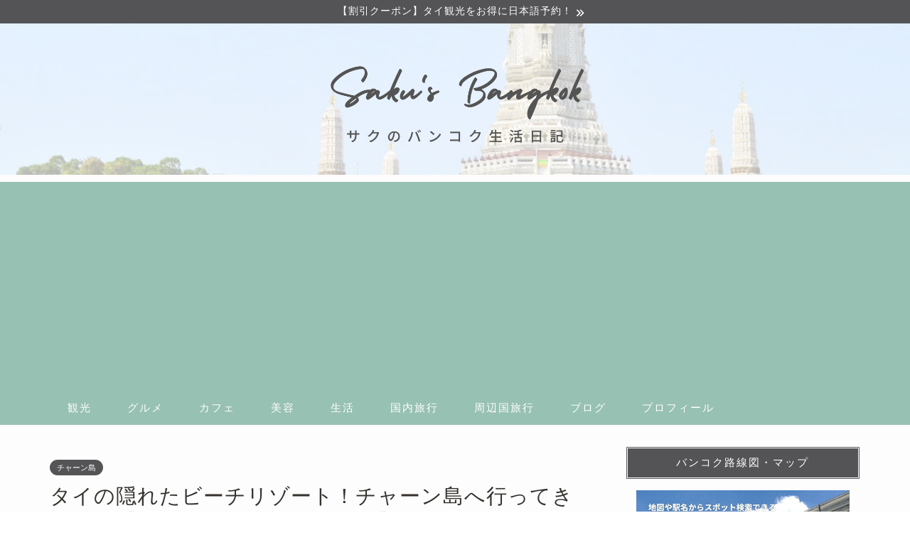

--- FILE ---
content_type: text/html; charset=UTF-8
request_url: https://www.saku-bangkok.net/entry/2017-01-06-172106
body_size: 26791
content:
<!DOCTYPE html>
<html lang="ja">
<head prefix="og: http://ogp.me/ns# fb: http://ogp.me/ns/fb# article: http://ogp.me/ns/article#">
<meta charset="utf-8">
<meta http-equiv="X-UA-Compatible" content="IE=edge">
<meta name="viewport" content="width=device-width, initial-scale=1">
<!-- ここからOGP -->
<meta property="og:type" content="blog">
			<meta property="og:title" content="タイの隠れたビーチリゾート！チャーン島へ行ってきました【チャーン島旅行記2016-1】｜サクのバンコク生活日記">
		<meta property="og:url" content="https://www.saku-bangkok.net/entry/2017-01-06-172106">
			<meta property="og:description" content="2016年の年末のお休みで、タイ東部トラート県にある島「チャーン島」に二泊三日で遊びに行ってきました。 チャーン島はタイ">
						<meta property="og:image" content="https://www.saku-bangkok.net/wp-content/uploads/2019/02/R0015465.jpg">
	<meta property="og:site_name" content="サクのバンコク生活日記">
<meta property="fb:admins" content="">
<meta name="twitter:card" content="summary">
	<meta name="twitter:site" content="@saku_bangkok">
<!-- ここまでOGP --> 

<meta name="description" content="2016年の年末のお休みで、タイ東部トラート県にある島「チャーン島」に二泊三日で遊びに行ってきました。 チャーン島はタイ">
<link rel="canonical" href="https://www.saku-bangkok.net/entry/2017-01-06-172106">
<title>タイの隠れたビーチリゾート！チャーン島へ行ってきました【チャーン島旅行記2016-1】｜サクのバンコク生活日記</title>
<meta name='robots' content='max-image-preview:large' />
<link rel='dns-prefetch' href='//cdnjs.cloudflare.com' />
<link rel="alternate" title="oEmbed (JSON)" type="application/json+oembed" href="https://www.saku-bangkok.net/wp-json/oembed/1.0/embed?url=https%3A%2F%2Fwww.saku-bangkok.net%2Fentry%2F2017-01-06-172106" />
<link rel="alternate" title="oEmbed (XML)" type="text/xml+oembed" href="https://www.saku-bangkok.net/wp-json/oembed/1.0/embed?url=https%3A%2F%2Fwww.saku-bangkok.net%2Fentry%2F2017-01-06-172106&#038;format=xml" />
<style id='wp-img-auto-sizes-contain-inline-css' type='text/css'>
img:is([sizes=auto i],[sizes^="auto," i]){contain-intrinsic-size:3000px 1500px}
/*# sourceURL=wp-img-auto-sizes-contain-inline-css */
</style>
<style id='wp-emoji-styles-inline-css' type='text/css'>

	img.wp-smiley, img.emoji {
		display: inline !important;
		border: none !important;
		box-shadow: none !important;
		height: 1em !important;
		width: 1em !important;
		margin: 0 0.07em !important;
		vertical-align: -0.1em !important;
		background: none !important;
		padding: 0 !important;
	}
/*# sourceURL=wp-emoji-styles-inline-css */
</style>
<link rel='stylesheet' id='wp-block-library-css' href='https://www.saku-bangkok.net/wp-includes/css/dist/block-library/style.min.css?ver=6.9' type='text/css' media='all' />
<style id='global-styles-inline-css' type='text/css'>
:root{--wp--preset--aspect-ratio--square: 1;--wp--preset--aspect-ratio--4-3: 4/3;--wp--preset--aspect-ratio--3-4: 3/4;--wp--preset--aspect-ratio--3-2: 3/2;--wp--preset--aspect-ratio--2-3: 2/3;--wp--preset--aspect-ratio--16-9: 16/9;--wp--preset--aspect-ratio--9-16: 9/16;--wp--preset--color--black: #000000;--wp--preset--color--cyan-bluish-gray: #abb8c3;--wp--preset--color--white: #ffffff;--wp--preset--color--pale-pink: #f78da7;--wp--preset--color--vivid-red: #cf2e2e;--wp--preset--color--luminous-vivid-orange: #ff6900;--wp--preset--color--luminous-vivid-amber: #fcb900;--wp--preset--color--light-green-cyan: #7bdcb5;--wp--preset--color--vivid-green-cyan: #00d084;--wp--preset--color--pale-cyan-blue: #8ed1fc;--wp--preset--color--vivid-cyan-blue: #0693e3;--wp--preset--color--vivid-purple: #9b51e0;--wp--preset--gradient--vivid-cyan-blue-to-vivid-purple: linear-gradient(135deg,rgb(6,147,227) 0%,rgb(155,81,224) 100%);--wp--preset--gradient--light-green-cyan-to-vivid-green-cyan: linear-gradient(135deg,rgb(122,220,180) 0%,rgb(0,208,130) 100%);--wp--preset--gradient--luminous-vivid-amber-to-luminous-vivid-orange: linear-gradient(135deg,rgb(252,185,0) 0%,rgb(255,105,0) 100%);--wp--preset--gradient--luminous-vivid-orange-to-vivid-red: linear-gradient(135deg,rgb(255,105,0) 0%,rgb(207,46,46) 100%);--wp--preset--gradient--very-light-gray-to-cyan-bluish-gray: linear-gradient(135deg,rgb(238,238,238) 0%,rgb(169,184,195) 100%);--wp--preset--gradient--cool-to-warm-spectrum: linear-gradient(135deg,rgb(74,234,220) 0%,rgb(151,120,209) 20%,rgb(207,42,186) 40%,rgb(238,44,130) 60%,rgb(251,105,98) 80%,rgb(254,248,76) 100%);--wp--preset--gradient--blush-light-purple: linear-gradient(135deg,rgb(255,206,236) 0%,rgb(152,150,240) 100%);--wp--preset--gradient--blush-bordeaux: linear-gradient(135deg,rgb(254,205,165) 0%,rgb(254,45,45) 50%,rgb(107,0,62) 100%);--wp--preset--gradient--luminous-dusk: linear-gradient(135deg,rgb(255,203,112) 0%,rgb(199,81,192) 50%,rgb(65,88,208) 100%);--wp--preset--gradient--pale-ocean: linear-gradient(135deg,rgb(255,245,203) 0%,rgb(182,227,212) 50%,rgb(51,167,181) 100%);--wp--preset--gradient--electric-grass: linear-gradient(135deg,rgb(202,248,128) 0%,rgb(113,206,126) 100%);--wp--preset--gradient--midnight: linear-gradient(135deg,rgb(2,3,129) 0%,rgb(40,116,252) 100%);--wp--preset--font-size--small: 13px;--wp--preset--font-size--medium: 20px;--wp--preset--font-size--large: 36px;--wp--preset--font-size--x-large: 42px;--wp--preset--spacing--20: 0.44rem;--wp--preset--spacing--30: 0.67rem;--wp--preset--spacing--40: 1rem;--wp--preset--spacing--50: 1.5rem;--wp--preset--spacing--60: 2.25rem;--wp--preset--spacing--70: 3.38rem;--wp--preset--spacing--80: 5.06rem;--wp--preset--shadow--natural: 6px 6px 9px rgba(0, 0, 0, 0.2);--wp--preset--shadow--deep: 12px 12px 50px rgba(0, 0, 0, 0.4);--wp--preset--shadow--sharp: 6px 6px 0px rgba(0, 0, 0, 0.2);--wp--preset--shadow--outlined: 6px 6px 0px -3px rgb(255, 255, 255), 6px 6px rgb(0, 0, 0);--wp--preset--shadow--crisp: 6px 6px 0px rgb(0, 0, 0);}:where(.is-layout-flex){gap: 0.5em;}:where(.is-layout-grid){gap: 0.5em;}body .is-layout-flex{display: flex;}.is-layout-flex{flex-wrap: wrap;align-items: center;}.is-layout-flex > :is(*, div){margin: 0;}body .is-layout-grid{display: grid;}.is-layout-grid > :is(*, div){margin: 0;}:where(.wp-block-columns.is-layout-flex){gap: 2em;}:where(.wp-block-columns.is-layout-grid){gap: 2em;}:where(.wp-block-post-template.is-layout-flex){gap: 1.25em;}:where(.wp-block-post-template.is-layout-grid){gap: 1.25em;}.has-black-color{color: var(--wp--preset--color--black) !important;}.has-cyan-bluish-gray-color{color: var(--wp--preset--color--cyan-bluish-gray) !important;}.has-white-color{color: var(--wp--preset--color--white) !important;}.has-pale-pink-color{color: var(--wp--preset--color--pale-pink) !important;}.has-vivid-red-color{color: var(--wp--preset--color--vivid-red) !important;}.has-luminous-vivid-orange-color{color: var(--wp--preset--color--luminous-vivid-orange) !important;}.has-luminous-vivid-amber-color{color: var(--wp--preset--color--luminous-vivid-amber) !important;}.has-light-green-cyan-color{color: var(--wp--preset--color--light-green-cyan) !important;}.has-vivid-green-cyan-color{color: var(--wp--preset--color--vivid-green-cyan) !important;}.has-pale-cyan-blue-color{color: var(--wp--preset--color--pale-cyan-blue) !important;}.has-vivid-cyan-blue-color{color: var(--wp--preset--color--vivid-cyan-blue) !important;}.has-vivid-purple-color{color: var(--wp--preset--color--vivid-purple) !important;}.has-black-background-color{background-color: var(--wp--preset--color--black) !important;}.has-cyan-bluish-gray-background-color{background-color: var(--wp--preset--color--cyan-bluish-gray) !important;}.has-white-background-color{background-color: var(--wp--preset--color--white) !important;}.has-pale-pink-background-color{background-color: var(--wp--preset--color--pale-pink) !important;}.has-vivid-red-background-color{background-color: var(--wp--preset--color--vivid-red) !important;}.has-luminous-vivid-orange-background-color{background-color: var(--wp--preset--color--luminous-vivid-orange) !important;}.has-luminous-vivid-amber-background-color{background-color: var(--wp--preset--color--luminous-vivid-amber) !important;}.has-light-green-cyan-background-color{background-color: var(--wp--preset--color--light-green-cyan) !important;}.has-vivid-green-cyan-background-color{background-color: var(--wp--preset--color--vivid-green-cyan) !important;}.has-pale-cyan-blue-background-color{background-color: var(--wp--preset--color--pale-cyan-blue) !important;}.has-vivid-cyan-blue-background-color{background-color: var(--wp--preset--color--vivid-cyan-blue) !important;}.has-vivid-purple-background-color{background-color: var(--wp--preset--color--vivid-purple) !important;}.has-black-border-color{border-color: var(--wp--preset--color--black) !important;}.has-cyan-bluish-gray-border-color{border-color: var(--wp--preset--color--cyan-bluish-gray) !important;}.has-white-border-color{border-color: var(--wp--preset--color--white) !important;}.has-pale-pink-border-color{border-color: var(--wp--preset--color--pale-pink) !important;}.has-vivid-red-border-color{border-color: var(--wp--preset--color--vivid-red) !important;}.has-luminous-vivid-orange-border-color{border-color: var(--wp--preset--color--luminous-vivid-orange) !important;}.has-luminous-vivid-amber-border-color{border-color: var(--wp--preset--color--luminous-vivid-amber) !important;}.has-light-green-cyan-border-color{border-color: var(--wp--preset--color--light-green-cyan) !important;}.has-vivid-green-cyan-border-color{border-color: var(--wp--preset--color--vivid-green-cyan) !important;}.has-pale-cyan-blue-border-color{border-color: var(--wp--preset--color--pale-cyan-blue) !important;}.has-vivid-cyan-blue-border-color{border-color: var(--wp--preset--color--vivid-cyan-blue) !important;}.has-vivid-purple-border-color{border-color: var(--wp--preset--color--vivid-purple) !important;}.has-vivid-cyan-blue-to-vivid-purple-gradient-background{background: var(--wp--preset--gradient--vivid-cyan-blue-to-vivid-purple) !important;}.has-light-green-cyan-to-vivid-green-cyan-gradient-background{background: var(--wp--preset--gradient--light-green-cyan-to-vivid-green-cyan) !important;}.has-luminous-vivid-amber-to-luminous-vivid-orange-gradient-background{background: var(--wp--preset--gradient--luminous-vivid-amber-to-luminous-vivid-orange) !important;}.has-luminous-vivid-orange-to-vivid-red-gradient-background{background: var(--wp--preset--gradient--luminous-vivid-orange-to-vivid-red) !important;}.has-very-light-gray-to-cyan-bluish-gray-gradient-background{background: var(--wp--preset--gradient--very-light-gray-to-cyan-bluish-gray) !important;}.has-cool-to-warm-spectrum-gradient-background{background: var(--wp--preset--gradient--cool-to-warm-spectrum) !important;}.has-blush-light-purple-gradient-background{background: var(--wp--preset--gradient--blush-light-purple) !important;}.has-blush-bordeaux-gradient-background{background: var(--wp--preset--gradient--blush-bordeaux) !important;}.has-luminous-dusk-gradient-background{background: var(--wp--preset--gradient--luminous-dusk) !important;}.has-pale-ocean-gradient-background{background: var(--wp--preset--gradient--pale-ocean) !important;}.has-electric-grass-gradient-background{background: var(--wp--preset--gradient--electric-grass) !important;}.has-midnight-gradient-background{background: var(--wp--preset--gradient--midnight) !important;}.has-small-font-size{font-size: var(--wp--preset--font-size--small) !important;}.has-medium-font-size{font-size: var(--wp--preset--font-size--medium) !important;}.has-large-font-size{font-size: var(--wp--preset--font-size--large) !important;}.has-x-large-font-size{font-size: var(--wp--preset--font-size--x-large) !important;}
/*# sourceURL=global-styles-inline-css */
</style>

<style id='classic-theme-styles-inline-css' type='text/css'>
/*! This file is auto-generated */
.wp-block-button__link{color:#fff;background-color:#32373c;border-radius:9999px;box-shadow:none;text-decoration:none;padding:calc(.667em + 2px) calc(1.333em + 2px);font-size:1.125em}.wp-block-file__button{background:#32373c;color:#fff;text-decoration:none}
/*# sourceURL=/wp-includes/css/classic-themes.min.css */
</style>
<link rel='stylesheet' id='bogo-css' href='https://www.saku-bangkok.net/wp-content/plugins/bogo/includes/css/style.css?ver=3.9.1' type='text/css' media='all' />
<link rel='stylesheet' id='contact-form-7-css' href='https://www.saku-bangkok.net/wp-content/plugins/contact-form-7/includes/css/styles.css?ver=6.1.4' type='text/css' media='all' />
<link rel='stylesheet' id='wpdm-fonticon-css' href='https://www.saku-bangkok.net/wp-content/plugins/download-manager/assets/wpdm-iconfont/css/wpdm-icons.css?ver=6.9' type='text/css' media='all' />
<link rel='stylesheet' id='wpdm-front-css' href='https://www.saku-bangkok.net/wp-content/plugins/download-manager/assets/css/front.min.css?ver=6.9' type='text/css' media='all' />
<link rel='stylesheet' id='ppress-frontend-css' href='https://www.saku-bangkok.net/wp-content/plugins/wp-user-avatar/assets/css/frontend.min.css?ver=4.16.8' type='text/css' media='all' />
<link rel='stylesheet' id='ppress-flatpickr-css' href='https://www.saku-bangkok.net/wp-content/plugins/wp-user-avatar/assets/flatpickr/flatpickr.min.css?ver=4.16.8' type='text/css' media='all' />
<link rel='stylesheet' id='ppress-select2-css' href='https://www.saku-bangkok.net/wp-content/plugins/wp-user-avatar/assets/select2/select2.min.css?ver=6.9' type='text/css' media='all' />
<link rel='stylesheet' id='parent-style-css' href='https://www.saku-bangkok.net/wp-content/themes/jin/style.css?ver=6.9' type='text/css' media='all' />
<link rel='stylesheet' id='theme-style-css' href='https://www.saku-bangkok.net/wp-content/themes/jin-child/style.css?ver=6.9' type='text/css' media='all' />
<link rel='stylesheet' id='swiper-style-css' href='https://cdnjs.cloudflare.com/ajax/libs/Swiper/4.0.7/css/swiper.min.css?ver=6.9' type='text/css' media='all' />
<link rel='stylesheet' id='ponhiro-blocks-front-css' href='https://www.saku-bangkok.net/wp-content/plugins/useful-blocks/dist/css/front.css?ver=1.7.4' type='text/css' media='all' />
<style id='ponhiro-blocks-front-inline-css' type='text/css'>
:root{--pb_colset_yellow:#fdc44f;--pb_colset_yellow_thin:#fef9ed;--pb_colset_yellow_dark:#b4923a;--pb_colset_pink:#fd9392;--pb_colset_pink_thin:#ffefef;--pb_colset_pink_dark:#d07373;--pb_colset_green:#91c13e;--pb_colset_green_thin:#f2f8e8;--pb_colset_green_dark:#61841f;--pb_colset_blue:#6fc7e1;--pb_colset_blue_thin:#f0f9fc;--pb_colset_blue_dark:#419eb9;--pb_colset_cvbox_01_bg:#f5f5f5;--pb_colset_cvbox_01_list:#3190b7;--pb_colset_cvbox_01_btn:#91c13e;--pb_colset_cvbox_01_shadow:#628328;--pb_colset_cvbox_01_note:#fdc44f;--pb_colset_compare_01_l:#6fc7e1;--pb_colset_compare_01_l_bg:#f0f9fc;--pb_colset_compare_01_r:#ffa883;--pb_colset_compare_01_r_bg:#fff6f2;--pb_colset_iconbox_01:#6e828a;--pb_colset_iconbox_01_bg:#fff;--pb_colset_iconbox_01_icon:#ee8f81;--pb_colset_bargraph_01:#9dd9dd;--pb_colset_bargraph_01_bg:#fafafa;--pb_colset_bar_01:#f8db92;--pb_colset_bar_02:#fda9a8;--pb_colset_bar_03:#bdda8b;--pb_colset_bar_04:#a1c6f1;--pb_colset_rating_01_bg:#fafafa;--pb_colset_rating_01_text:#71828a;--pb_colset_rating_01_label:#71828a;--pb_colset_rating_01_point:#ee8f81;}.pb-iconbox__figure[data-iconset="01"]{background-image: url(https://www.saku-bangkok.net/wp-content/plugins/useful-blocks/assets/img/a_person.png)}.pb-iconbox__figure[data-iconset="02"]{background-image: url(https://www.saku-bangkok.net/wp-content/plugins/useful-blocks/assets/img/a_person.png)}.pb-iconbox__figure[data-iconset="03"]{background-image: url(https://www.saku-bangkok.net/wp-content/plugins/useful-blocks/assets/img/a_person.png)}.pb-iconbox__figure[data-iconset="04"]{background-image: url(https://www.saku-bangkok.net/wp-content/plugins/useful-blocks/assets/img/a_person.png)}
/*# sourceURL=ponhiro-blocks-front-inline-css */
</style>
<link rel="https://api.w.org/" href="https://www.saku-bangkok.net/wp-json/" /><link rel="alternate" title="JSON" type="application/json" href="https://www.saku-bangkok.net/wp-json/wp/v2/posts/417" /><link rel='shortlink' href='https://www.saku-bangkok.net/?p=417' />
<style>
.yyi-rinker-img-s .yyi-rinker-image {
	width: 56px;
	min-width: 56px;
	margin:auto;
}
.yyi-rinker-img-m .yyi-rinker-image {
	width: 175px;
	min-width: 175px;
	margin:auto;
}
.yyi-rinker-img-l .yyi-rinker-image {
	width: 200px;
	min-width: 200px;
	margin:auto;
}
.yyi-rinker-img-s .yyi-rinker-image img.yyi-rinker-main-img {
	width: auto;
	max-height: 56px;
}
.yyi-rinker-img-m .yyi-rinker-image img.yyi-rinker-main-img {
	width: auto;
	max-height: 170px;
}
.yyi-rinker-img-l .yyi-rinker-image img.yyi-rinker-main-img {
	width: auto;
	max-height: 200px;
}

div.yyi-rinker-contents div.yyi-rinker-box ul.yyi-rinker-links li {
    list-style: none;
}
div.yyi-rinker-contents ul.yyi-rinker-links {
	border: none;
}
div.yyi-rinker-contents ul.yyi-rinker-links li a {
	text-decoration: none;
}
div.yyi-rinker-contents {
    margin: 2em 0;
}
div.yyi-rinker-contents div.yyi-rinker-box {
    display: flex;
    padding: 26px 26px 0;
    border: 3px solid #f5f5f5;
    box-sizing: border-box;
}
@media (min-width: 768px) {
    div.yyi-rinker-contents div.yyi-rinker-box {
        padding: 26px 26px 0;
    }
}
@media (max-width: 767px) {
    div.yyi-rinker-contents div.yyi-rinker-box {
        flex-direction: column;
        padding: 26px 14px 0;
    }
}
div.yyi-rinker-box div.yyi-rinker-image {
    display: flex;
    flex: none;
}
div.yyi-rinker-box div.yyi-rinker-image a {
    display: inline-block;
    height: fit-content;
    margin-bottom: 26px;
}
div.yyi-rinker-image img.yyi-rinker-main-img {
    display: block;
    max-width: 100%;
    height: auto;
}
div.yyi-rinker-img-s img.yyi-rinker-main-img {
    width: 56px;
}
div.yyi-rinker-img-m img.yyi-rinker-main-img {
    width: 120px;
}
div.yyi-rinker-img-l img.yyi-rinker-main-img {
    width: 200px;
}
div.yyi-rinker-box div.yyi-rinker-info {
    display: flex;
    width: 100%;
    flex-direction: column;
}
@media (min-width: 768px) {
    div.yyi-rinker-box div.yyi-rinker-info {
        padding-left: 26px;
    }
}
@media (max-width: 767px) {
    div.yyi-rinker-box div.yyi-rinker-info {
        text-align: center;
    }
}
div.yyi-rinker-info div.yyi-rinker-title a {
    color: #333;
    font-weight: 600;
    font-size: 18px;
    text-decoration: none;
}
div.yyi-rinker-info div.yyi-rinker-detail {
    display: flex;
    flex-direction: column;
    padding: 8px 0 12px;
}
div.yyi-rinker-detail div:not(:last-child) {
    padding-bottom: 8px;
}
div.yyi-rinker-detail div.credit-box {
    font-size: 12px;
}
div.yyi-rinker-detail div.credit-box a {
    text-decoration: underline;
}
div.yyi-rinker-detail div.brand,
div.yyi-rinker-detail div.price-box {
    font-size: 14px;
}
@media (max-width: 767px) {
    div.price-box span.price {
        display: block;
    }
}
div.yyi-rinker-info div.free-text {
    order: 2;
    padding-top: 8px;
    font-size: 16px;
}
div.yyi-rinker-info ul.yyi-rinker-links {
    display: flex;
    flex-wrap: wrap;
    margin: 0 0 14px;
    padding: 0;
    list-style-type: none;
}
div.yyi-rinker-info ul.yyi-rinker-links li {
    display: inherit;
    flex-direction: column;
    align-self: flex-end;
    text-align: center;
}
@media (min-width: 768px) {
    div.yyi-rinker-info ul.yyi-rinker-links li:not(:last-child){
        margin-right: 8px;
    }
    div.yyi-rinker-info ul.yyi-rinker-links li {
        margin-bottom: 12px;
    }
}
@media (max-width: 767px) {
    div.yyi-rinker-info ul.yyi-rinker-links li {
        width: 100%;
        margin-bottom: 10px;
    }
}
ul.yyi-rinker-links li.amazonkindlelink a {
    background-color: #37475a;
}
ul.yyi-rinker-links li.amazonlink a {
    background-color: #f9bf51;
}
ul.yyi-rinker-links li.rakutenlink a {
    background-color: #d53a3a;
}
ul.yyi-rinker-links li.yahoolink a {
    background-color: #76c2f3;
}
ul.yyi-rinker-links li.mercarilink a {
    background-color: #ff0211;
}
ul.yyi-rinker-links li.freelink1 a {
    background-color: #5db49f;
}
ul.yyi-rinker-links li.freelink2 a {
    background-color: #7e77c1;
}
ul.yyi-rinker-links li.freelink3 a {
    background-color: #3974be;
}
ul.yyi-rinker-links li.freelink4 a {
    background-color: #333;
}
ul.yyi-rinker-links a.yyi-rinker-link {
    display: flex;
    position: relative;
    width: 100%;
    min-height: 38px;
    overflow-x: hidden;
    flex-wrap: wrap-reverse;
    justify-content: center;
    align-items: center;
    border-radius: 2px;
    box-shadow: 0 1px 6px 0 rgba(0,0,0,0.12);
    color: #fff;
    font-weight: 600;
    font-size: 14px;
    white-space: nowrap;
    transition: 0.3s ease-out;
    box-sizing: border-box;
}
ul.yyi-rinker-links a.yyi-rinker-link:after {
    position: absolute;
    right: 12px;
    width: 6px;
    height: 6px;
    border-top: 2px solid;
    border-right: 2px solid;
    content: "";
    transform: rotate(45deg);
    box-sizing: border-box;
}
ul.yyi-rinker-links a.yyi-rinker-link:hover {
    box-shadow: 0 4px 6px 2px rgba(0,0,0,0.12);
    transform: translateY(-2px);
}
@media (min-width: 768px) {
    ul.yyi-rinker-links a.yyi-rinker-link {
        padding: 6px 24px;
    }
}
@media (max-width: 767px) {
    ul.yyi-rinker-links a.yyi-rinker-link {
        padding: 10px 24px;
    }
}</style><style>
.yyi-rinker-images {
    display: flex;
    justify-content: center;
    align-items: center;
    position: relative;

}
div.yyi-rinker-image img.yyi-rinker-main-img.hidden {
    display: none;
}

.yyi-rinker-images-arrow {
    cursor: pointer;
    position: absolute;
    top: 50%;
    display: block;
    margin-top: -11px;
    opacity: 0.6;
    width: 22px;
}

.yyi-rinker-images-arrow-left{
    left: -10px;
}
.yyi-rinker-images-arrow-right{
    right: -10px;
}

.yyi-rinker-images-arrow-left.hidden {
    display: none;
}

.yyi-rinker-images-arrow-right.hidden {
    display: none;
}
div.yyi-rinker-contents.yyi-rinker-design-tate  div.yyi-rinker-box{
    flex-direction: column;
}

div.yyi-rinker-contents.yyi-rinker-design-slim div.yyi-rinker-box .yyi-rinker-links {
    flex-direction: column;
}

div.yyi-rinker-contents.yyi-rinker-design-slim div.yyi-rinker-info {
    width: 100%;
}

div.yyi-rinker-contents.yyi-rinker-design-slim .yyi-rinker-title {
    text-align: center;
}

div.yyi-rinker-contents.yyi-rinker-design-slim .yyi-rinker-links {
    text-align: center;
}
div.yyi-rinker-contents.yyi-rinker-design-slim .yyi-rinker-image {
    margin: auto;
}

div.yyi-rinker-contents.yyi-rinker-design-slim div.yyi-rinker-info ul.yyi-rinker-links li {
	align-self: stretch;
}
div.yyi-rinker-contents.yyi-rinker-design-slim div.yyi-rinker-box div.yyi-rinker-info {
	padding: 0;
}
div.yyi-rinker-contents.yyi-rinker-design-slim div.yyi-rinker-box {
	flex-direction: column;
	padding: 14px 5px 0;
}

.yyi-rinker-design-slim div.yyi-rinker-box div.yyi-rinker-info {
	text-align: center;
}

.yyi-rinker-design-slim div.price-box span.price {
	display: block;
}

div.yyi-rinker-contents.yyi-rinker-design-slim div.yyi-rinker-info div.yyi-rinker-title a{
	font-size:16px;
}

div.yyi-rinker-contents.yyi-rinker-design-slim ul.yyi-rinker-links li.amazonkindlelink:before,  div.yyi-rinker-contents.yyi-rinker-design-slim ul.yyi-rinker-links li.amazonlink:before,  div.yyi-rinker-contents.yyi-rinker-design-slim ul.yyi-rinker-links li.rakutenlink:before, div.yyi-rinker-contents.yyi-rinker-design-slim ul.yyi-rinker-links li.yahoolink:before, div.yyi-rinker-contents.yyi-rinker-design-slim ul.yyi-rinker-links li.mercarilink:before {
	font-size:12px;
}

div.yyi-rinker-contents.yyi-rinker-design-slim ul.yyi-rinker-links li a {
	font-size: 13px;
}
.entry-content ul.yyi-rinker-links li {
	padding: 0;
}

div.yyi-rinker-contents .yyi-rinker-attention.attention_desing_right_ribbon {
    width: 89px;
    height: 91px;
    position: absolute;
    top: -1px;
    right: -1px;
    left: auto;
    overflow: hidden;
}

div.yyi-rinker-contents .yyi-rinker-attention.attention_desing_right_ribbon span {
    display: inline-block;
    width: 146px;
    position: absolute;
    padding: 4px 0;
    left: -13px;
    top: 12px;
    text-align: center;
    font-size: 12px;
    line-height: 24px;
    -webkit-transform: rotate(45deg);
    transform: rotate(45deg);
    box-shadow: 0 1px 3px rgba(0, 0, 0, 0.2);
}

div.yyi-rinker-contents .yyi-rinker-attention.attention_desing_right_ribbon {
    background: none;
}
.yyi-rinker-attention.attention_desing_right_ribbon .yyi-rinker-attention-after,
.yyi-rinker-attention.attention_desing_right_ribbon .yyi-rinker-attention-before{
display:none;
}
div.yyi-rinker-use-right_ribbon div.yyi-rinker-title {
    margin-right: 2rem;
}

ul.yyi-rinker-links li.mercarilink a {
    background-color: #ff0211;
}
.yyi-rinker-design-slim div.yyi-rinker-info ul.yyi-rinker-links li {
	width: 100%;
	margin-bottom: 10px;
}
 .yyi-rinker-design-slim ul.yyi-rinker-links a.yyi-rinker-link {
	padding: 10px 24px;
}

/** ver1.9.2 以降追加 **/
.yyi-rinker-contents .yyi-rinker-info {
    padding-left: 10px;
}
.yyi-rinker-img-s .yyi-rinker-image .yyi-rinker-images img{
    max-height: 75px;
}
.yyi-rinker-img-m .yyi-rinker-image .yyi-rinker-images img{
    max-height: 175px;
}
.yyi-rinker-img-l .yyi-rinker-image .yyi-rinker-images img{
    max-height: 200px;
}
div.yyi-rinker-contents div.yyi-rinker-image {
    flex-direction: column;
    align-items: center;
}
div.yyi-rinker-contents ul.yyi-rinker-thumbnails {
    display: flex;
    flex-direction: row;
    flex-wrap : wrap;
    list-style: none;
    border:none;
    padding: 0;
    margin: 5px 0;
}
div.yyi-rinker-contents ul.yyi-rinker-thumbnails li{
    cursor: pointer;
    height: 32px;
    text-align: center;
    vertical-align: middle;
    width: 32px;
    border:none;
    padding: 0;
    margin: 0;
    box-sizing: content-box;
}
div.yyi-rinker-contents ul.yyi-rinker-thumbnails li img {
    vertical-align: middle;
}

div.yyi-rinker-contents ul.yyi-rinker-thumbnails li {
    border: 1px solid #fff;
}
div.yyi-rinker-contents ul.yyi-rinker-thumbnails li.thumb-active {
    border: 1px solid #eee;
}

/* ここから　mini */
div.yyi-rinker-contents.yyi-rinker-design-mini {
    border: none;
    box-shadow: none;
    background-color: transparent;
}

/* ボタン非表示 */
.yyi-rinker-design-mini div.yyi-rinker-info ul.yyi-rinker-links,
.yyi-rinker-design-mini div.yyi-rinker-info .brand,
.yyi-rinker-design-mini div.yyi-rinker-info .price-box {
    display: none;
}

div.yyi-rinker-contents.yyi-rinker-design-mini .credit-box{
    text-align: right;
}

div.yyi-rinker-contents.yyi-rinker-design-mini div.yyi-rinker-info {
    width:100%;
}
.yyi-rinker-design-mini div.yyi-rinker-info div.yyi-rinker-title {
    line-height: 1.2;
    min-height: 2.4em;
    margin-bottom: 0;
}
.yyi-rinker-design-mini div.yyi-rinker-info div.yyi-rinker-title a {
    font-size: 12px;
    text-decoration: none;
    text-decoration: underline;
}
div.yyi-rinker-contents.yyi-rinker-design-mini {
    position: relative;
    max-width: 100%;
    border: none;
    border-radius: 12px;
    box-shadow: 0 1px 6px rgb(0 0 0 / 12%);
    background-color: #fff;
}

div.yyi-rinker-contents.yyi-rinker-design-mini div.yyi-rinker-box {
    border: none;
}

.yyi-rinker-design-mini div.yyi-rinker-image {
    width: 60px;
    min-width: 60px;

}
div.yyi-rinker-design-mini div.yyi-rinker-image img.yyi-rinker-main-img{
    max-height: 3.6em;
}
.yyi-rinker-design-mini div.yyi-rinker-detail div.credit-box {
    font-size: 10px;
}
.yyi-rinker-design-mini div.yyi-rinker-detail div.brand,
.yyi-rinker-design-mini div.yyi-rinker-detail div.price-box {
    font-size: 10px;
}
.yyi-rinker-design-mini div.yyi-rinker-info div.yyi-rinker-detail {
    padding: 0;
}
.yyi-rinker-design-mini div.yyi-rinker-detail div:not(:last-child) {
    padding-bottom: 0;
}
.yyi-rinker-design-mini div.yyi-rinker-box div.yyi-rinker-image a {
    margin-bottom: 16px;
}
@media (min-width: 768px){
    div.yyi-rinker-contents.yyi-rinker-design-mini div.yyi-rinker-box {
        padding: 12px;
    }
    .yyi-rinker-design-mini div.yyi-rinker-box div.yyi-rinker-info {
        justify-content: center;
        padding-left: 24px;
    }
}
@media (max-width: 767px){
    div.yyi-rinker-contents.yyi-rinker-design-mini {
        max-width:100%;
    }
    div.yyi-rinker-contents.yyi-rinker-design-mini div.yyi-rinker-box {
        flex-direction: row;
        padding: 12px;
    }
    .yyi-rinker-design-mini div.yyi-rinker-box div.yyi-rinker-info {
        justify-content: center;
        margin-bottom: 16px;
        padding-left: 16px;
        text-align: left;
    }
}
/* 1.9.5以降 */
div.yyi-rinker-contents {
    position: relative;
    overflow: visible;
}
div.yyi-rinker-contents .yyi-rinker-attention {
    display: inline;
    line-height: 30px;
    position: absolute;
    top: -10px;
    left: -9px;
    min-width: 60px;
    padding: 0;
    height: 30px;
    text-align: center;
    font-weight: 600;
    color: #ffffff;
    background: #fea724;
    z-index: 10;
}

div.yyi-rinker-contents .yyi-rinker-attention span{
    padding: 0 15px;
}

.yyi-rinker-attention-before, .yyi-rinker-attention-after {
	display: inline;
    position: absolute;
    content: '';
}

.yyi-rinker-attention-before {
    bottom: -8px;
    left: 0.1px;
    width: 0;
    height: 0;
    border-top: 9px solid;
    border-top-color: inherit;
    border-left: 9px solid transparent;
    z-index: 1;
}

.yyi-rinker-attention-after {
    top: 0;
    right: -14.5px;
    width: 0;
    height: 0;
    border-top: 15px solid transparent;
    border-bottom: 15px solid transparent;
    border-left: 15px solid;
    border-left-color: inherit;
}

div.yyi-rinker-contents .yyi-rinker-attention.attention_desing_circle{
    display: flex;
    position: absolute;
 	top: -20px;
    left: -20px;
    width: 60px;
    height: 60px;
    min-width: auto;
    min-height: auto;
    justify-content: center;
    align-items: center;
    border-radius: 50%;
    color: #fff;
    background: #fea724;
    font-weight: 600;
    font-size: 17px;
}

div.yyi-rinker-contents.yyi-rinker-design-mini .yyi-rinker-attention.attention_desing_circle{
    top: -18px;
    left: -18px;
    width: 36px;
    height: 36px;
    font-size: 12px;
}


div.yyi-rinker-contents .yyi-rinker-attention.attention_desing_circle{
}

div.yyi-rinker-contents .yyi-rinker-attention.attention_desing_circle span {
	padding: 0;
}

div.yyi-rinker-contents .yyi-rinker-attention.attention_desing_circle .yyi-rinker-attention-after,
div.yyi-rinker-contents .yyi-rinker-attention.attention_desing_circle .yyi-rinker-attention-before{
	display: none;
}

</style>	<style type="text/css">
		#wrapper {
			background-color: #fdfdfd;
			background-image: url();
					}

		.related-entry-headline-text span:before,
		#comment-title span:before,
		#reply-title span:before {
			background-color: #545457;
			border-color: #545457 !important;
		}

		#breadcrumb:after,
		#page-top a {
			background-color: #f4fcf9;
		}

		footer {
			background-color: #f4fcf9;
		}

		.footer-inner a,
		#copyright,
		#copyright-center {
			border-color: #545454 !important;
			color: #545454 !important;
		}

		#footer-widget-area {
			border-color: #545454 !important;
		}

		.page-top-footer a {
			color: #f4fcf9 !important;
		}

		#breadcrumb ul li,
		#breadcrumb ul li a {
			color: #f4fcf9 !important;
		}

		body,
		a,
		a:link,
		a:visited,
		.my-profile,
		.widgettitle,
		.tabBtn-mag label {
			color: #35322e;
		}

		a:hover {
			color: #008db7;
		}

		.widget_nav_menu ul>li>a:before,
		.widget_categories ul>li>a:before,
		.widget_pages ul>li>a:before,
		.widget_recent_entries ul>li>a:before,
		.widget_archive ul>li>a:before,
		.widget_archive form:after,
		.widget_categories form:after,
		.widget_nav_menu ul>li>ul.sub-menu>li>a:before,
		.widget_categories ul>li>.children>li>a:before,
		.widget_pages ul>li>.children>li>a:before,
		.widget_nav_menu ul>li>ul.sub-menu>li>ul.sub-menu li>a:before,
		.widget_categories ul>li>.children>li>.children li>a:before,
		.widget_pages ul>li>.children>li>.children li>a:before {
			color: #545457;
		}

		.widget_nav_menu ul .sub-menu .sub-menu li a:before {
			background-color: #35322e !important;
		}

		.d--labeling-act-border {
			border-color: rgba(53, 50, 46, 0.18);
		}

		.c--labeling-act.d--labeling-act-solid {
			background-color: rgba(53, 50, 46, 0.06);
		}

		.a--labeling-act {
			color: rgba(53, 50, 46, 0.6);
		}

		.a--labeling-small-act span {
			background-color: rgba(53, 50, 46, 0.21);
		}

		.c--labeling-act.d--labeling-act-strong {
			background-color: rgba(53, 50, 46, 0.045);
		}

		.d--labeling-act-strong .a--labeling-act {
			color: rgba(53, 50, 46, 0.75);
		}


		footer .footer-widget,
		footer .footer-widget a,
		footer .footer-widget ul li,
		.footer-widget.widget_nav_menu ul>li>a:before,
		.footer-widget.widget_categories ul>li>a:before,
		.footer-widget.widget_recent_entries ul>li>a:before,
		.footer-widget.widget_pages ul>li>a:before,
		.footer-widget.widget_archive ul>li>a:before,
		footer .widget_tag_cloud .tagcloud a:before {
			color: #545454 !important;
			border-color: #545454 !important;
		}

		footer .footer-widget .widgettitle {
			color: #545454 !important;
			border-color: #545457 !important;
		}

		footer .widget_nav_menu ul .children .children li a:before,
		footer .widget_categories ul .children .children li a:before,
		footer .widget_nav_menu ul .sub-menu .sub-menu li a:before {
			background-color: #545454 !important;
		}

		#drawernav a:hover,
		.post-list-title,
		#prev-next p,
		#toc_container .toc_list li a {
			color: #35322e !important;
		}

		#header-box {
			background-color: #f4fcf9;
		}

		@media (min-width: 768px) {
			.top-image-meta {
				margin-top: calc(30px - 30px);
			}
		}

		@media (min-width: 1200px) {
			.top-image-meta {
				margin-top: calc(30px);
			}
		}

		.pickup-contents:before {
			background-color: #f4fcf9 !important;
		}

		.main-image-text {
			color: #ffffff;
		}

		.main-image-text-sub {
			color: #ffffff;
		}

		@media (min-width: 481px) {
			#site-info {
				padding-top: 12px !important;
				padding-bottom: 12px !important;
			}
		}

		#site-info span a {
			color: #545454 !important;
		}

		#headmenu .headsns .line a svg {
			fill: #ffffff !important;
		}

		#headmenu .headsns a,
		#headmenu {
			color: #ffffff !important;
			border-color: #ffffff !important;
		}

		.profile-follow .line-sns a svg {
			fill: #545457 !important;
		}

		.profile-follow .line-sns a:hover svg {
			fill: #545457 !important;
		}

		.profile-follow a {
			color: #545457 !important;
			border-color: #545457 !important;
		}

		.profile-follow a:hover,
		#headmenu .headsns a:hover {
			color: #545457 !important;
			border-color: #545457 !important;
		}

		.search-box:hover {
			color: #545457 !important;
			border-color: #545457 !important;
		}

		#header #headmenu .headsns .line a:hover svg {
			fill: #545457 !important;
		}

		.cps-icon-bar,
		#navtoggle:checked+.sp-menu-open .cps-icon-bar {
			background-color: #545454;
		}

		#nav-container {
			background-color: #97c1b2;
		}

		.menu-box .menu-item svg {
			fill: #ffffff;
		}

		#drawernav ul.menu-box>li>a,
		#drawernav2 ul.menu-box>li>a,
		#drawernav3 ul.menu-box>li>a,
		#drawernav4 ul.menu-box>li>a,
		#drawernav5 ul.menu-box>li>a,
		#drawernav ul.menu-box>li.menu-item-has-children:after,
		#drawernav2 ul.menu-box>li.menu-item-has-children:after,
		#drawernav3 ul.menu-box>li.menu-item-has-children:after,
		#drawernav4 ul.menu-box>li.menu-item-has-children:after,
		#drawernav5 ul.menu-box>li.menu-item-has-children:after {
			color: #ffffff !important;
		}

		#drawernav ul.menu-box li a,
		#drawernav2 ul.menu-box li a,
		#drawernav3 ul.menu-box li a,
		#drawernav4 ul.menu-box li a,
		#drawernav5 ul.menu-box li a {
			font-size: 15px !important;
		}

		#drawernav3 ul.menu-box>li {
			color: #35322e !important;
		}

		#drawernav4 .menu-box>.menu-item>a:after,
		#drawernav3 .menu-box>.menu-item>a:after,
		#drawernav .menu-box>.menu-item>a:after {
			background-color: #ffffff !important;
		}

		#drawernav2 .menu-box>.menu-item:hover,
		#drawernav5 .menu-box>.menu-item:hover {
			border-top-color: #545457 !important;
		}

		.cps-info-bar a {
			background-color: #545457 !important;
		}

		@media (min-width: 768px) {
			.post-list-mag .post-list-item:not(:nth-child(2n)) {
				margin-right: 2.6%;
			}
		}

		@media (min-width: 768px) {

			#tab-1:checked~.tabBtn-mag li [for="tab-1"]:after,
			#tab-2:checked~.tabBtn-mag li [for="tab-2"]:after,
			#tab-3:checked~.tabBtn-mag li [for="tab-3"]:after,
			#tab-4:checked~.tabBtn-mag li [for="tab-4"]:after {
				border-top-color: #545457 !important;
			}

			.tabBtn-mag label {
				border-bottom-color: #545457 !important;
			}
		}

		#tab-1:checked~.tabBtn-mag li [for="tab-1"],
		#tab-2:checked~.tabBtn-mag li [for="tab-2"],
		#tab-3:checked~.tabBtn-mag li [for="tab-3"],
		#tab-4:checked~.tabBtn-mag li [for="tab-4"],
		#prev-next a.next:after,
		#prev-next a.prev:after,
		.more-cat-button a:hover span:before {
			background-color: #545457 !important;
		}


		.swiper-slide .post-list-cat,
		.post-list-mag .post-list-cat,
		.post-list-mag3col .post-list-cat,
		.post-list-mag-sp1col .post-list-cat,
		.swiper-pagination-bullet-active,
		.pickup-cat,
		.post-list .post-list-cat,
		#breadcrumb .bcHome a:hover span:before,
		.popular-item:nth-child(1) .pop-num,
		.popular-item:nth-child(2) .pop-num,
		.popular-item:nth-child(3) .pop-num {
			background-color: #545457 !important;
		}

		.sidebar-btn a,
		.profile-sns-menu {
			background-color: #545457 !important;
		}

		.sp-sns-menu a,
		.pickup-contents-box a:hover .pickup-title {
			border-color: #545457 !important;
			color: #545457 !important;
		}

		.pickup-image:after {
			display: none;
		}

		.pro-line svg {
			fill: #545457 !important;
		}

		.cps-post-cat a,
		.meta-cat,
		.popular-cat {
			background-color: #545457 !important;
			border-color: #545457 !important;
		}

		.tagicon,
		.tag-box a,
		#toc_container .toc_list>li,
		#toc_container .toc_title {
			color: #545457 !important;
		}

		.widget_tag_cloud a::before {
			color: #35322e !important;
		}

		.tag-box a,
		#toc_container:before {
			border-color: #545457 !important;
		}

		.cps-post-cat a:hover {
			color: #008db7 !important;
		}

		.pagination li:not([class*="current"]) a:hover,
		.widget_tag_cloud a:hover {
			background-color: #545457 !important;
		}

		.pagination li:not([class*="current"]) a:hover {
			opacity: 0.5 !important;
		}

		.pagination li.current a {
			background-color: #545457 !important;
			border-color: #545457 !important;
		}

		.nextpage a:hover span {
			color: #545457 !important;
			border-color: #545457 !important;
		}

		.cta-content:before {
			background-color: #ffffff !important;
		}

		.cta-text,
		.info-title {
			color: #34495e !important;
		}

		#footer-widget-area.footer_style1 .widgettitle {
			border-color: #545457 !important;
		}

		.sidebar_style1 .widgettitle,
		.sidebar_style5 .widgettitle {
			border-color: #545457 !important;
		}

		.sidebar_style2 .widgettitle,
		.sidebar_style4 .widgettitle,
		.sidebar_style6 .widgettitle,
		#home-bottom-widget .widgettitle,
		#home-top-widget .widgettitle,
		#post-bottom-widget .widgettitle,
		#post-top-widget .widgettitle {
			background-color: #545457 !important;
		}

		#home-bottom-widget .widget_search .search-box input[type="submit"],
		#home-top-widget .widget_search .search-box input[type="submit"],
		#post-bottom-widget .widget_search .search-box input[type="submit"],
		#post-top-widget .widget_search .search-box input[type="submit"] {
			background-color: #545457 !important;
		}

		.tn-logo-size {
			font-size: 30% !important;
		}

		@media (min-width: 481px) {
			.tn-logo-size img {
				width: calc(30%*0.5) !important;
			}
		}

		@media (min-width: 768px) {
			.tn-logo-size img {
				width: calc(30%*2.2) !important;
			}
		}

		@media (min-width: 1200px) {
			.tn-logo-size img {
				width: 30% !important;
			}
		}

		.sp-logo-size {
			font-size: 90% !important;
		}

		.sp-logo-size img {
			width: 90% !important;
		}

		.cps-post-main ul>li:before,
		.cps-post-main ol>li:before {
			background-color: #545457 !important;
		}

		.profile-card .profile-title {
			background-color: #545457 !important;
		}

		.profile-card {
			border-color: #545457 !important;
		}

		.cps-post-main a {
			color: #2900a5;
		}

		.cps-post-main .marker {
			background: -webkit-linear-gradient(transparent 80%, #d4efe4 0%);
			background: linear-gradient(transparent 80%, #d4efe4 0%);
		}

		.cps-post-main .marker2 {
			background: -webkit-linear-gradient(transparent 60%, #d4efe4 0%);
			background: linear-gradient(transparent 60%, #d4efe4 0%);
		}

		.cps-post-main .jic-sc {
			color: #ffffff;
		}


		.simple-box1 {
			border-color: #ffcd44 !important;
		}

		.simple-box2 {
			border-color: #f2bf7d !important;
		}

		.simple-box3 {
			border-color: #ffcd44 !important;
		}

		.simple-box4 {
			border-color: #7badd8 !important;
		}

		.simple-box4:before {
			background-color: #7badd8;
		}

		.simple-box5 {
			border-color: #e896c7 !important;
		}

		.simple-box5:before {
			background-color: #e896c7;
		}

		.simple-box6 {
			background-color: #efefef !important;
		}

		.simple-box7 {
			border-color: #f4fcf9 !important;
		}

		.simple-box7:before {
			background-color: #f4fcf9 !important;
		}

		.simple-box8 {
			border-color: #96ddc1 !important;
		}

		.simple-box8:before {
			background-color: #96ddc1 !important;
		}

		.simple-box9:before {
			background-color: #e1c0e8 !important;
		}

		.simple-box9:after {
			border-color: #e1c0e8 #e1c0e8 #fdfdfd #fdfdfd !important;
		}

		.kaisetsu-box1:before,
		.kaisetsu-box1-title {
			background-color: #ffb49e !important;
		}

		.kaisetsu-box2 {
			border-color: #f7aba5 !important;
		}

		.kaisetsu-box2-title {
			background-color: #f7aba5 !important;
		}

		.kaisetsu-box4 {
			border-color: #ea91a9 !important;
		}

		.kaisetsu-box4-title {
			background-color: #ea91a9 !important;
		}

		.kaisetsu-box5:before {
			background-color: #57b3ba !important;
		}

		.kaisetsu-box5-title {
			background-color: #57b3ba !important;
		}

		.concept-box1 {
			border-color: #9e9e9e !important;
		}

		.concept-box1:after {
			background-color: #9e9e9e !important;
		}

		.concept-box1:before {
			content: "ポイント" !important;
			color: #9e9e9e !important;
		}

		.concept-box2 {
			border-color: #9e9e9e !important;
		}

		.concept-box2:after {
			background-color: #9e9e9e !important;
		}

		.concept-box2:before {
			content: "注意点" !important;
			color: #9e9e9e !important;
		}

		.concept-box3 {
			border-color: #86cee8 !important;
		}

		.concept-box3:after {
			background-color: #86cee8 !important;
		}

		.concept-box3:before {
			content: "メリット" !important;
			color: #86cee8 !important;
		}

		.concept-box4 {
			border-color: #ed8989 !important;
		}

		.concept-box4:after {
			background-color: #ed8989 !important;
		}

		.concept-box4:before {
			content: "デメリット" !important;
			color: #ed8989 !important;
		}

		.concept-box5 {
			border-color: #9e9e9e !important;
		}

		.concept-box5:after {
			background-color: #9e9e9e !important;
		}

		.concept-box5:before {
			content: "参考" !important;
			color: #9e9e9e !important;
		}

		.concept-box6 {
			border-color: #9e9e9e !important;
		}

		.concept-box6:after {
			background-color: #9e9e9e !important;
		}

		.concept-box6:before {
			content: "メモ" !important;
			color: #9e9e9e !important;
		}

		.innerlink-box1,
		.blog-card {
			border-color: #97c1b2 !important;
		}

		.innerlink-box1-title {
			background-color: #97c1b2 !important;
			border-color: #97c1b2 !important;
		}

		.innerlink-box1:before,
		.blog-card-hl-box {
			background-color: #97c1b2 !important;
		}

		.concept-box1:before,
		.concept-box2:before,
		.concept-box3:before,
		.concept-box4:before,
		.concept-box5:before,
		.concept-box6:before {
			background-color: #fdfdfd;
			background-image: url();
		}

		.concept-box1:after,
		.concept-box2:after,
		.concept-box3:after,
		.concept-box4:after,
		.concept-box5:after,
		.concept-box6:after {
			border-color: #fdfdfd;
			border-image: url() 27 23 / 50px 30px / 1rem round space0 / 5px 5px;
		}

		.jin-ac-box01-title::after {
			color: #545457;
		}

		.color-button01 a,
		.color-button01 a:hover,
		.color-button01:before {
			background-color: #f7aba5 !important;
		}

		.top-image-btn-color a,
		.top-image-btn-color a:hover,
		.top-image-btn-color:before {
			background-color: #ffcd44 !important;
		}

		.color-button02 a,
		.color-button02 a:hover,
		.color-button02:before {
			background-color: #79a2c3 !important;
		}

		.color-button01-big a,
		.color-button01-big a:hover,
		.color-button01-big:before {
			background-color: #f7aba5 !important;
		}

		.color-button01-big a,
		.color-button01-big:before {
			border-radius: 3px !important;
		}

		.color-button01-big a {
			padding-top: 8px !important;
			padding-bottom: 8px !important;
		}

		.color-button02-big a,
		.color-button02-big a:hover,
		.color-button02-big:before {
			background-color: #26bec9 !important;
		}

		.color-button02-big a,
		.color-button02-big:before {
			border-radius: 3px !important;
		}

		.color-button02-big a {
			padding-top: 8px !important;
			padding-bottom: 8px !important;
		}

		.color-button01-big {
			width: 45% !important;
		}

		.color-button02-big {
			width: 45% !important;
		}

		.top-image-btn-color:before,
		.wide-layout ul li .color-button01:before,
		.wide-layout ul li .color-button02:before,
		.color-button01:before,
		.color-button02:before,
		.color-button01-big:before,
		.color-button02-big:before {
			display: none;
		}

		.top-image-btn-color a:hover,
		.color-button01 a:hover,
		.color-button02 a:hover,
		.color-button01-big a:hover,
		.color-button02-big a:hover {
			-webkit-transform: translateY(2px);
			transform: translateY(2px);
			-webkit-filter: brightness(1.05);
			filter: brightness(1.05);
			opacity: 1;
		}

		.h2-style01 h2,
		.h2-style02 h2:before,
		.h2-style03 h2,
		.h2-style04 h2:before,
		.h2-style05 h2,
		.h2-style07 h2:before,
		.h2-style07 h2:after,
		.h3-style03 h3:before,
		.h3-style02 h3:before,
		.h3-style05 h3:before,
		.h3-style07 h3:before,
		.h2-style08 h2:after,
		.h2-style10 h2:before,
		.h2-style10 h2:after,
		.h3-style02 h3:after,
		.h4-style02 h4:before {
			background-color: #545457 !important;
		}

		.h3-style01 h3,
		.h3-style04 h3,
		.h3-style05 h3,
		.h3-style06 h3,
		.h4-style01 h4,
		.h2-style02 h2,
		.h2-style08 h2,
		.h2-style08 h2:before,
		.h2-style09 h2,
		.h4-style03 h4 {
			border-color: #545457 !important;
		}

		.h2-style05 h2:before {
			border-top-color: #545457 !important;
		}

		.h2-style06 h2:before,
		.sidebar_style3 .widgettitle:after {
			background-image: linear-gradient(-45deg,
					transparent 25%,
					#545457 25%,
					#545457 50%,
					transparent 50%,
					transparent 75%,
					#545457 75%,
					#545457);
		}

		.jin-h2-icons.h2-style02 h2 .jic:before,
		.jin-h2-icons.h2-style04 h2 .jic:before,
		.jin-h2-icons.h2-style06 h2 .jic:before,
		.jin-h2-icons.h2-style07 h2 .jic:before,
		.jin-h2-icons.h2-style08 h2 .jic:before,
		.jin-h2-icons.h2-style09 h2 .jic:before,
		.jin-h2-icons.h2-style10 h2 .jic:before,
		.jin-h3-icons.h3-style01 h3 .jic:before,
		.jin-h3-icons.h3-style02 h3 .jic:before,
		.jin-h3-icons.h3-style03 h3 .jic:before,
		.jin-h3-icons.h3-style04 h3 .jic:before,
		.jin-h3-icons.h3-style05 h3 .jic:before,
		.jin-h3-icons.h3-style06 h3 .jic:before,
		.jin-h3-icons.h3-style07 h3 .jic:before,
		.jin-h4-icons.h4-style01 h4 .jic:before,
		.jin-h4-icons.h4-style02 h4 .jic:before,
		.jin-h4-icons.h4-style03 h4 .jic:before,
		.jin-h4-icons.h4-style04 h4 .jic:before {
			color: #545457;
		}

		@media all and (-ms-high-contrast:none) {

			*::-ms-backdrop,
			.color-button01:before,
			.color-button02:before,
			.color-button01-big:before,
			.color-button02-big:before {
				background-color: #595857 !important;
			}
		}

		.jin-lp-h2 h2,
		.jin-lp-h2 h2 {
			background-color: transparent !important;
			border-color: transparent !important;
			color: #35322e !important;
		}

		.jincolumn-h3style2 {
			border-color: #545457 !important;
		}

		.jinlph2-style1 h2:first-letter {
			color: #545457 !important;
		}

		.jinlph2-style2 h2,
		.jinlph2-style3 h2 {
			border-color: #545457 !important;
		}

		.jin-photo-title .jin-fusen1-down,
		.jin-photo-title .jin-fusen1-even,
		.jin-photo-title .jin-fusen1-up {
			border-left-color: #545457;
		}

		.jin-photo-title .jin-fusen2,
		.jin-photo-title .jin-fusen3 {
			background-color: #545457;
		}

		.jin-photo-title .jin-fusen2:before,
		.jin-photo-title .jin-fusen3:before {
			border-top-color: #545457;
		}

		.has-huge-font-size {
			font-size: 42px !important;
		}

		.has-large-font-size {
			font-size: 36px !important;
		}

		.has-medium-font-size {
			font-size: 20px !important;
		}

		.has-normal-font-size {
			font-size: 16px !important;
		}

		.has-small-font-size {
			font-size: 13px !important;
		}
	</style>
	<style type="text/css">
		/*<!-- rtoc -->*/
		.rtoc-mokuji-content {
			background-color: #ffffff;
		}

		.rtoc-mokuji-content.frame1 {
			border: 1px solid #545457;
		}

		.rtoc-mokuji-content #rtoc-mokuji-title {
			color: #545457;
		}

		.rtoc-mokuji-content .rtoc-mokuji li>a {
			color: #333333;
		}

		.rtoc-mokuji-content .mokuji_ul.level-1>.rtoc-item::before {
			background-color: #545457 !important;
		}

		.rtoc-mokuji-content .mokuji_ul.level-2>.rtoc-item::before {
			background-color: #545457 !important;
		}

		.rtoc-mokuji-content.frame2::before,
		.rtoc-mokuji-content.frame3,
		.rtoc-mokuji-content.frame4,
		.rtoc-mokuji-content.frame5 {
			border-color: #545457 !important;
		}

		.rtoc-mokuji-content.frame5::before,
		.rtoc-mokuji-content.frame5::after {
			background-color: #545457;
		}

		.widget_block #rtoc-mokuji-widget-wrapper .rtoc-mokuji.level-1 .rtoc-item.rtoc-current:after,
		.widget #rtoc-mokuji-widget-wrapper .rtoc-mokuji.level-1 .rtoc-item.rtoc-current:after,
		#scrollad #rtoc-mokuji-widget-wrapper .rtoc-mokuji.level-1 .rtoc-item.rtoc-current:after,
		#sideBarTracking #rtoc-mokuji-widget-wrapper .rtoc-mokuji.level-1 .rtoc-item.rtoc-current:after {
			background-color: #545457 !important;
		}

		.cls-1,
		.cls-2 {
			stroke: #545457;
		}

		.rtoc-mokuji-content .decimal_ol.level-2>.rtoc-item::before,
		.rtoc-mokuji-content .mokuji_ol.level-2>.rtoc-item::before,
		.rtoc-mokuji-content .decimal_ol.level-2>.rtoc-item::after,
		.rtoc-mokuji-content .decimal_ol.level-2>.rtoc-item::after {
			color: #545457;
			background-color: #545457;
		}

		.rtoc-mokuji-content .rtoc-mokuji.level-1>.rtoc-item::before {
			color: #545457;
		}

		.rtoc-mokuji-content .decimal_ol>.rtoc-item::after {
			background-color: #545457;
		}

		.rtoc-mokuji-content .decimal_ol>.rtoc-item::before {
			color: #545457;
		}

		/*rtoc_return*/
		#rtoc_return a::before {
			background-image: url(https://www.saku-bangkok.net/wp-content/plugins/rich-table-of-content/include/../img/rtoc_return.png);
		}

		#rtoc_return a {
			background-color: #545457 !important;
		}

		/* アクセントポイント */
		.rtoc-mokuji-content .level-1>.rtoc-item #rtocAC.accent-point::after {
			background-color: #545457;
		}

		.rtoc-mokuji-content .level-2>.rtoc-item #rtocAC.accent-point::after {
			background-color: #545457;
		}
		.rtoc-mokuji-content.frame6,
		.rtoc-mokuji-content.frame7::before,
		.rtoc-mokuji-content.frame8::before {
			border-color: #545457;
		}

		.rtoc-mokuji-content.frame6 #rtoc-mokuji-title,
		.rtoc-mokuji-content.frame7 #rtoc-mokuji-title::after {
			background-color: #545457;
		}

		#rtoc-mokuji-wrapper.rtoc-mokuji-content.rtoc_h2_timeline .mokuji_ol.level-1>.rtoc-item::after,
		#rtoc-mokuji-wrapper.rtoc-mokuji-content.rtoc_h2_timeline .level-1.decimal_ol>.rtoc-item::after,
		#rtoc-mokuji-wrapper.rtoc-mokuji-content.rtoc_h3_timeline .mokuji_ol.level-2>.rtoc-item::after,
		#rtoc-mokuji-wrapper.rtoc-mokuji-content.rtoc_h3_timeline .mokuji_ol.level-2>.rtoc-item::after,
		.rtoc-mokuji-content.frame7 #rtoc-mokuji-title span::after {
			background-color: #545457;
		}

		.widget #rtoc-mokuji-wrapper.rtoc-mokuji-content.frame6 #rtoc-mokuji-title {
			color: #545457;
			background-color: #ffffff;
		}
	</style>
				<style type="text/css">
				.rtoc-mokuji-content #rtoc-mokuji-title {
					color: #545457;
				}

				.rtoc-mokuji-content.frame2::before,
				.rtoc-mokuji-content.frame3,
				.rtoc-mokuji-content.frame4,
				.rtoc-mokuji-content.frame5 {
					border-color: #545457;
				}

				.rtoc-mokuji-content .decimal_ol>.rtoc-item::before,
				.rtoc-mokuji-content .decimal_ol.level-2>.rtoc-item::before,
				.rtoc-mokuji-content .mokuji_ol>.rtoc-item::before {
					color: #545457;
				}

				.rtoc-mokuji-content .decimal_ol>.rtoc-item::after,
				.rtoc-mokuji-content .decimal_ol>.rtoc-item::after,
				.rtoc-mokuji-content .mokuji_ul.level-1>.rtoc-item::before,
				.rtoc-mokuji-content .mokuji_ul.level-2>.rtoc-item::before {
					background-color: #545457 !important;
				}

							</style>
<style id="usfl-blks-adjustment-css">.pb-cv-box, .pb-compare-box, .pb-iconbox, .pb-bar-graph{ margin-top: 0 !important;}</style>
<script type="application/ld+json">
{
    "@context": "https://schema.org",
    "@type": "BlogPosting",
    "mainEntityOfPage": {
        "@type": "WebPage",
        "@id": "https://www.saku-bangkok.net/entry/2017-01-06-172106"
    },
    "headline": "タイの隠れたビーチリゾート！チャーン島へ行ってきました【チャーン島旅行記2016-1】",
    "description": "2016年の年末のお休みで、タイ東部トラート県にある島「チャーン島」に二泊三日で遊びに行ってきました。 チャーン島はタイではプーケットに次いで二番目に大きな島で、自然豊かなビーチリゾートです。プーケットやサムイ島、クラビなどの他のタイのビー&hellip;",
    "datePublished": "2017-01-06T17:21:06+09:00",
    "dateModified": "2020-08-06T23:41:50+09:00",
    "author": {
        "@type": "Person",
        "name": "サク / Saku",
        "url": "https://www.saku-bangkok.net/entry/author/sakubangkok"
    },
    "publisher": {
        "@type": "Organization",
        "name": "サクのバンコク生活日記",
        "url": "https://www.saku-bangkok.net/",
        "logo": {
            "@type": "ImageObject",
            "url": "https://www.saku-bangkok.net/wp-content/uploads/2021/01/cropped-IMG_20180519_175612.jpg"
        }
    },
    "image": "https://www.saku-bangkok.net/wp-content/uploads/2019/02/R0015465.jpg"
}
</script>
<script type="application/ld+json">
{
    "@context": "https://schema.org",
    "@type": "BreadcrumbList",
    "itemListElement": [
        {
            "@type": "ListItem",
            "position": 1,
            "name": "HOME",
            "item": "https://www.saku-bangkok.net/"
        },
        {
            "@type": "ListItem",
            "position": 2,
            "name": "チャーン島",
            "item": "https://www.saku-bangkok.net/entry/category/travelinthailand/kohchang"
        },
        {
            "@type": "ListItem",
            "position": 3,
            "name": "タイの隠れたビーチリゾート！チャーン島へ行ってきました【チャーン島旅行記2016-1】",
            "item": "https://www.saku-bangkok.net/entry/2017-01-06-172106"
        }
    ]
}
</script>
<link rel="icon" href="https://www.saku-bangkok.net/wp-content/uploads/2021/01/cropped-IMG_20180519_175612-32x32.jpg" sizes="32x32" />
<link rel="icon" href="https://www.saku-bangkok.net/wp-content/uploads/2021/01/cropped-IMG_20180519_175612-192x192.jpg" sizes="192x192" />
<link rel="apple-touch-icon" href="https://www.saku-bangkok.net/wp-content/uploads/2021/01/cropped-IMG_20180519_175612-180x180.jpg" />
<meta name="msapplication-TileImage" content="https://www.saku-bangkok.net/wp-content/uploads/2021/01/cropped-IMG_20180519_175612-270x270.jpg" />
		<style type="text/css" id="wp-custom-css">
			/*SNS Type1 - デザインカスタマイズ*/

.sns-design-type01 .sns-top li a, .sns-design-type01 .sns li a{
box-shadow:none;
}


/* SNSシェアボタンの上にテキストを追加する */
.sns-top:before,.sns:before{
content: "＼　　この記事をSNSでシェアする　　／";
font-size: .8em; /* 文字の大きさ */
color:#97c1b2; /* 文字色 */
font-weight: bold; /* 文字を太く */
}
.sns-top,.sns{
text-align:center;
}

/**上に戻るボタン**/
#page-top a {/*上に戻るボタン*/
opacity: .6;/*透明度60％*/
background: white!important;/*絶対白*/
color: #97c1b2;/*アイコンの色*/
border: 2px solid #97c1b2;/*枠線の色*/
}

/******** ボックスナビ*********/
.p-nav{
margin:2em 0;/* 全体外余白 */
padding:0;/* 全体内余白 */
}
.p-nav ul{
display:-webkit-box;
display:-ms-flexbox;
display:flex;
-ms-flex-wrap: wrap;
flex-wrap: wrap;
-webkit-box-pack: center;
-ms-flex-pack: center;
justify-content: center;
list-style:none;
margin:0;
padding:0;
border:none;
}
.p-nav ul li{
-ms-flex-preferred-size: calc(100%/4);/* 4列 */
flex-basis: calc(100%/4);/* 4列 */
margin:0;
padding:0;
text-align:center;
box-shadow: inset 1px 1px 0 0 #e0ddd1, 1px 1px 0 0 #e0ddd1, 1px 0 0 0 #e0ddd1;/* 罫線 */
display:-webkit-box;
display:-ms-flexbox;
display:flex;
-webkit-box-align: center;
-ms-flex-align: center;
align-items: center;
-webkit-box-orient: vertical;
-webkit-box-direction: reverse;
-ms-flex-direction: column-reverse;
flex-direction: column-reverse;
min-height:100px;/* 最低の高さ */
cursor:pointer;
background:#fff;/* 背景色 */
}
.p-nav ul li:hover{
z-index:2;
box-shadow: inset 2px 2px 0 0 #b5b7bc, 2px 2px 0 0 #b5b7bc, 2px 0 0 0 #b5b7bc, 0 2px 0 0 #b5b7bc;/* 罫線(マウスホバー) */
transition: 0.35s ease-in-out;
}
.p-nav ul li:before{
content:unset !important;
}
.p-nav ul li a{
display:block;
padding: 0.5em 1em;/* 内余白 */
text-decoration:none;
width:100%;
}
.p-nav ul li a:hover{
background:none;
opacity:1;
}
.p-nav ul li a img{
max-width:50% !important;/* 画像横幅 */
height: auto !important;
filter: drop-shadow(0px 0px 3px rgba(0,0,0,0.1));/* 画像影 */
display: inline-block;
}
.p-nav .p-nav-title{
display: block;
color: #666;/* 文字色 */
font-size: 0.9em;/* 文字大きさ */
letter-spacing: 1px;
font-weight: 600;/* 文字太さ */
text-align: center;
line-height: 1.5;/* 文字行間高さ */
}
/* サイドバー */
#sidebar .p-nav ul li{
-ms-flex-preferred-size: calc(100%/2);/* 2列 */
flex-basis: calc(100%/2);/* 2列 */
}
/* スマホ */
@media screen and (max-width: 559px) {
  .p-nav ul li{
    -ms-flex-preferred-size: calc(100%/2);/* 2列 */
    flex-basis: calc(100%/2);/* 2列 */
  }
}
/* fontawesome */
.p-nav ul li a i,.p-nav ul li a svg{
font-size: 35px;/* アイコン大きさ */
padding: 10px 0;/* アイコン余白 */
color: #97c1b2;/* アイコン色 */
display:inline-block;
}
/* fontawesome(2番目) */
.p-nav ul li:nth-of-type(2) a i,.p-nav ul li:nth-of-type(2) a svg{
color:#97c1b2;/* アイコン色 */
}
/* fontawesome(3番目) */
.p-nav ul li:nth-of-type(3) a i,.p-nav ul li:nth-of-type(3) a svg{
color:#97c1b2;/* アイコン色 */
}
/* fontawesome(4番目) */
.p-nav ul li:nth-of-type(4) a i,.p-nav ul li:nth-of-type(4) a svg{
color:#97c1b2;/* アイコン色 */
}

/*(スマホ)480px以下*/
@media screen and (max-width: 480px){
  .home .top-wrap{
    -webkit-box-orient: vertical;
    -webkit-box-direction: normal;
    -ms-flex-direction: column;
    flex-direction:column;
  }
  .home .top-2{
    -webkit-box-orient: horizontal !important;
    -webkit-box-direction: normal !important;
    -ms-flex-direction: row !important;
    flex-direction: row !important;
  }
}
/*画像キャプション*/
.wp-block-image figcaption{
	text-align:center;/*中央揃えに*/
	font-size:14px;/*フォントサイズ*/
	color:#787878;/*フォントの色*/
	margin-top:-20px;/*画像とキャプションの}
                   * 




		</style>
		<meta name="generator" content="WordPress Download Manager 3.3.37" />
                <style>
        /* WPDM Link Template Styles */        </style>
                <style>

            :root {
                --color-primary: #4a8eff;
                --color-primary-rgb: 74, 142, 255;
                --color-primary-hover: #5998ff;
                --color-primary-active: #3281ff;
                --clr-sec: #6c757d;
                --clr-sec-rgb: 108, 117, 125;
                --clr-sec-hover: #6c757d;
                --clr-sec-active: #6c757d;
                --color-secondary: #6c757d;
                --color-secondary-rgb: 108, 117, 125;
                --color-secondary-hover: #6c757d;
                --color-secondary-active: #6c757d;
                --color-success: #018e11;
                --color-success-rgb: 1, 142, 17;
                --color-success-hover: #0aad01;
                --color-success-active: #0c8c01;
                --color-info: #2CA8FF;
                --color-info-rgb: 44, 168, 255;
                --color-info-hover: #2CA8FF;
                --color-info-active: #2CA8FF;
                --color-warning: #FFB236;
                --color-warning-rgb: 255, 178, 54;
                --color-warning-hover: #FFB236;
                --color-warning-active: #FFB236;
                --color-danger: #ff5062;
                --color-danger-rgb: 255, 80, 98;
                --color-danger-hover: #ff5062;
                --color-danger-active: #ff5062;
                --color-green: #30b570;
                --color-blue: #0073ff;
                --color-purple: #8557D3;
                --color-red: #ff5062;
                --color-muted: rgba(69, 89, 122, 0.6);
                --wpdm-font: "Sen", -apple-system, BlinkMacSystemFont, "Segoe UI", Roboto, Helvetica, Arial, sans-serif, "Apple Color Emoji", "Segoe UI Emoji", "Segoe UI Symbol";
            }

            .wpdm-download-link.btn.btn-primary {
                border-radius: 4px;
            }


        </style>
        	
<!--カエレバCSS-->
<link href="https://www.saku-bangkok.net/wp-content/themes/jin/css/kaereba.css" rel="stylesheet" />
<!--アプリーチCSS-->

<!-- Global site tag (gtag.js) - Google Analytics -->
<script async src="https://www.googletagmanager.com/gtag/js?id=UA-71927247-2"></script>
<script>
  window.dataLayer = window.dataLayer || [];
  function gtag(){dataLayer.push(arguments);}
  gtag('js', new Date());

  gtag('config', 'UA-71927247-2');
</script>

<!-- Global site tag (gtag.js) -Serch Console -->
<meta name="google-site-verification" content="Ol-8qwmAKbrS0vBA1hqficNrI2CBgXaq_7Vk0lK-yNA" />

<!-- Adsense 自動広告 -->
<script async src="https://pagead2.googlesyndication.com/pagead/js/adsbygoogle.js"></script>
<script>
     (adsbygoogle = window.adsbygoogle || []).push({
          google_ad_client: "ca-pub-1352285582682593",
          enable_page_level_ads: true
     });
</script>

<!-- GetYourGuide Analytics -->

<script async defer src="https://widget.getyourguide.com/dist/pa.umd.production.min.js" data-gyg-partner-id="HUQ3EGR"></script>

<!-- agoda -->
<meta name="agd-partner-manual-verification" />

<!-- clarity -->
<script type="text/javascript">
    (function(c,l,a,r,i,t,y){
        c[a]=c[a]||function(){(c[a].q=c[a].q||[]).push(arguments)};
        t=l.createElement(r);t.async=1;t.src="https://www.clarity.ms/tag/"+i;
        y=l.getElementsByTagName(r)[0];y.parentNode.insertBefore(t,y);
    })(window, document, "clarity", "script", "ceukuameeb");
</script>
<link rel='stylesheet' id='rtoc_style-css' href='https://www.saku-bangkok.net/wp-content/plugins/rich-table-of-content/css/rtoc_style.css?ver=6.9' type='text/css' media='all' />
</head>
<body class="wp-singular post-template-default single single-post postid-417 single-format-standard wp-theme-jin wp-child-theme-jin-child ja" id="nofont-style">
<div id="wrapper">

		
	<div id="scroll-content" class="animate-off">
	
		<!--ヘッダー-->

									<div class="cps-info-bar animate-off">
			<a href="https://www.saku-bangkok.net/entry/activity-reservation-thailand"><span>【割引クーポン】タイ観光をお得に日本語予約！</span></a>
		</div>
		

	

	
	<!--ヘッダー画像-->
										<div id="main-image" class="main-image animate-off">
				
										<a href="https://www.saku-bangkok.net/"><img src="https://www.saku-bangkok.net/wp-content/uploads/2021/06/PC用ヘッダー画像.png" /></a>
			
		<div class="top-image-meta">
											</div>
				
</div>							<!--ヘッダー画像-->


	<!--グローバルナビゲーション layout1-->
		<div id="nav-container" class="header-style9-animate animate-off">
		<div class="header-style6-box">
			<div id="drawernav4" class="ef">
				<nav class="fixed-content"><ul class="menu-box"><li class="menu-item menu-item-type-taxonomy menu-item-object-category menu-item-720"><a href="https://www.saku-bangkok.net/entry/category/bangkoktrip">観光</a></li>
<li class="menu-item menu-item-type-taxonomy menu-item-object-category menu-item-721"><a href="https://www.saku-bangkok.net/entry/category/bangkok-grumet">グルメ</a></li>
<li class="menu-item menu-item-type-taxonomy menu-item-object-category menu-item-722"><a href="https://www.saku-bangkok.net/entry/category/bangkok-cafe">カフェ</a></li>
<li class="menu-item menu-item-type-taxonomy menu-item-object-category menu-item-8717"><a href="https://www.saku-bangkok.net/entry/category/beauty">美容</a></li>
<li class="menu-item menu-item-type-taxonomy menu-item-object-category menu-item-767"><a href="https://www.saku-bangkok.net/entry/category/bangkoklife">生活</a></li>
<li class="menu-item menu-item-type-taxonomy menu-item-object-category current-post-ancestor menu-item-23497"><a href="https://www.saku-bangkok.net/entry/category/travelinthailand">国内旅行</a></li>
<li class="menu-item menu-item-type-taxonomy menu-item-object-category menu-item-23498"><a href="https://www.saku-bangkok.net/entry/category/overseastrip">周辺国旅行</a></li>
<li class="menu-item menu-item-type-taxonomy menu-item-object-category menu-item-29355"><a href="https://www.saku-bangkok.net/entry/category/sns">ブログ</a></li>
<li class="menu-item menu-item-type-post_type menu-item-object-post menu-item-29364"><a href="https://www.saku-bangkok.net/entry/profile">プロフィール</a></li>
</ul></nav>			</div>

					</div>
	</div>

		<!--グローバルナビゲーション layout1-->
		
		<!--ヘッダー-->

		<div class="clearfix"></div>

			
														
		
	<div id="contents">

		<!--メインコンテンツ-->
			<main id="main-contents" class="main-contents article_style2 animate-off" >
				
								
				<section class="cps-post-box post-entry">
																	<article class="cps-post">
							<header class="cps-post-header">
																<span class="cps-post-cat category-kohchang" ><a href="https://www.saku-bangkok.net/entry/category/travelinthailand/kohchang" style="background-color:!important;">チャーン島</a></span>
																																 
																																								<h1 class="cps-post-title post-title" >タイの隠れたビーチリゾート！チャーン島へ行ってきました【チャーン島旅行記2016-1】</h1>
								<div class="cps-post-meta">
									<span class="writer author-name">サク / Saku</span>
									<span class="cps-post-date-box">
												<span class="cps-post-date"><i class="jic jin-ifont-watch" aria-hidden="true"></i>&nbsp;<time class="post-date date date-published" datetime="2017-01-06T17:21:06+09:00">2017年1月6日</time></span>
	<span class="timeslash"> /</span>
	<time class="post-date date date-modified" datetime="2020-08-06T23:41:50+09:00"><span class="cps-post-date"><i class="jic jin-ifont-reload" aria-hidden="true"></i>&nbsp;2020年8月6日</span></time>
										</span>
								</div>
								
							</header>
																															<div class="share-top sns-design-type02">
	<div class="sns-top">
		<ol>
			<!--ツイートボタン-->
							<li class="twitter"><a href="https://twitter.com/share?url=https%3A%2F%2Fwww.saku-bangkok.net%2Fentry%2F2017-01-06-172106&text=%E3%82%BF%E3%82%A4%E3%81%AE%E9%9A%A0%E3%82%8C%E3%81%9F%E3%83%93%E3%83%BC%E3%83%81%E3%83%AA%E3%82%BE%E3%83%BC%E3%83%88%EF%BC%81%E3%83%81%E3%83%A3%E3%83%BC%E3%83%B3%E5%B3%B6%E3%81%B8%E8%A1%8C%E3%81%A3%E3%81%A6%E3%81%8D%E3%81%BE%E3%81%97%E3%81%9F%E3%80%90%E3%83%81%E3%83%A3%E3%83%BC%E3%83%B3%E5%B3%B6%E6%97%85%E8%A1%8C%E8%A8%982016-1%E3%80%91 - サクのバンコク生活日記&via=saku_bangkok&related=saku_bangkok"><i class="jic jin-ifont-twitter"></i></a>
				</li>
						<!--Facebookボタン-->
							<li class="facebook">
				<a href="https://www.facebook.com/sharer.php?src=bm&u=https%3A%2F%2Fwww.saku-bangkok.net%2Fentry%2F2017-01-06-172106&t=%E3%82%BF%E3%82%A4%E3%81%AE%E9%9A%A0%E3%82%8C%E3%81%9F%E3%83%93%E3%83%BC%E3%83%81%E3%83%AA%E3%82%BE%E3%83%BC%E3%83%88%EF%BC%81%E3%83%81%E3%83%A3%E3%83%BC%E3%83%B3%E5%B3%B6%E3%81%B8%E8%A1%8C%E3%81%A3%E3%81%A6%E3%81%8D%E3%81%BE%E3%81%97%E3%81%9F%E3%80%90%E3%83%81%E3%83%A3%E3%83%BC%E3%83%B3%E5%B3%B6%E6%97%85%E8%A1%8C%E8%A8%982016-1%E3%80%91 - サクのバンコク生活日記" onclick="javascript:window.open(this.href, '', 'menubar=no,toolbar=no,resizable=yes,scrollbars=yes,height=300,width=600');return false;"><i class="jic jin-ifont-facebook-t" aria-hidden="true"></i></a>
				</li>
						<!--はてブボタン-->
							<li class="hatebu">
				<a href="https://b.hatena.ne.jp/add?mode=confirm&url=https%3A%2F%2Fwww.saku-bangkok.net%2Fentry%2F2017-01-06-172106" onclick="javascript:window.open(this.href, '', 'menubar=no,toolbar=no,resizable=yes,scrollbars=yes,height=400,width=510');return false;" ><i class="font-hatena"></i></a>
				</li>
						<!--Poketボタン-->
							<li class="pocket">
				<a href="https://getpocket.com/edit?url=https%3A%2F%2Fwww.saku-bangkok.net%2Fentry%2F2017-01-06-172106&title=%E3%82%BF%E3%82%A4%E3%81%AE%E9%9A%A0%E3%82%8C%E3%81%9F%E3%83%93%E3%83%BC%E3%83%81%E3%83%AA%E3%82%BE%E3%83%BC%E3%83%88%EF%BC%81%E3%83%81%E3%83%A3%E3%83%BC%E3%83%B3%E5%B3%B6%E3%81%B8%E8%A1%8C%E3%81%A3%E3%81%A6%E3%81%8D%E3%81%BE%E3%81%97%E3%81%9F%E3%80%90%E3%83%81%E3%83%A3%E3%83%BC%E3%83%B3%E5%B3%B6%E6%97%85%E8%A1%8C%E8%A8%982016-1%E3%80%91 - サクのバンコク生活日記"><i class="jic jin-ifont-pocket" aria-hidden="true"></i></a>
				</li>
							<li class="line">
				<a href="https://line.me/R/msg/text/?https%3A%2F%2Fwww.saku-bangkok.net%2Fentry%2F2017-01-06-172106"><i class="jic jin-ifont-line" aria-hidden="true"></i></a>
				</li>
		</ol>
	</div>
</div>
<div class="clearfix"></div>
															
							 
														 
														<div class="c--labeling-act d--labeling-act-solid"><span class="a--labeling-act">記事内に商品プロモーションを含む場合があります</span></div>
																												
							<div class="cps-post-main-box">
								<div class="cps-post-main    h2-style07 h3-style05 h4-style01 post-content m-size m-size-sp" >

									<div class="clearfix"></div>
	
									<img fetchpriority="high" decoding="async" src="https://www.saku-bangkok.net/wp-content/uploads/2017/01/logoR0015465.jpg" alt="タイの隠れたビーチリゾート！チャーン島へ行ってきました" width="1024" height="768" class="alignnone size-full wp-image-16507" srcset="https://www.saku-bangkok.net/wp-content/uploads/2017/01/logoR0015465.jpg 1024w, https://www.saku-bangkok.net/wp-content/uploads/2017/01/logoR0015465-300x225.jpg 300w, https://www.saku-bangkok.net/wp-content/uploads/2017/01/logoR0015465-768x576.jpg 768w, https://www.saku-bangkok.net/wp-content/uploads/2017/01/logoR0015465.jpg 856w" sizes="(max-width: 1024px) 100vw, 1024px" />
<p>2016年の年末のお休みで、タイ東部トラート県にある島「チャーン島」に二泊三日で遊びに行ってきました。</p>
<p><strong>チャーン島はタイではプーケットに次いで二番目に大きな島</strong>で、自然豊かなビーチリゾートです。プーケットやサムイ島、クラビなどの他のタイのビーチリゾートに比べるとあまり知られていませんが、バンコクから時間はかかりますが<strong>バス＆フェリーでアクセスできるので交通費が抑えられることと、海も山も楽しめる豊かな自然が魅力</strong>だと思います。</p>
<p><span id="more-417"></span></p>
<p>事前の計画では年末にクラビに行こうかと夫と話していたのですが、年末は航空券が高かったのでクラビ旅行は12月始めの連休にまわし、年末はバンコクからバス＆フェリーでアクセスできるチャーン島に行ってみることにしたのでした。</p>
<p>そんなチャーン島旅行記、まずは2泊3日のタイムテーブルから紹介したいと思います。</p>
<p> </p>
<div id="rtoc-mokuji-wrapper" class="rtoc-mokuji-content frame1 preset1 animation-none rtoc_open default" data-id="417" data-theme="jin-child">
			<div id="rtoc-mokuji-title" class=" rtoc_left">
			<button class="rtoc_open_close rtoc_open"></button>
			<span>目次</span>
			</div><ol class="rtoc-mokuji mokuji_ol level-1"><li class="rtoc-item"><a href="#rtoc-1">１日目　バンコクから移動＆チャーン島西側散策</a></li><li class="rtoc-item"><a href="#rtoc-2">２日目　チャーン島の東側散策</a></li><li class="rtoc-item"><a href="#rtoc-3">３日目　チャーン島の南側散策＆バンコクへ移動</a></li></ol></div><div class="sponsor-h2-center">スポンサーリンク</div><div class="ad-single-h2"><script async src="https://pagead2.googlesyndication.com/pagead/js/adsbygoogle.js"></script>
<!-- PC最初の見出し２の上に表示される広告 -->
<ins class="adsbygoogle"
     style="display:block"
     data-ad-client="ca-pub-1352285582682593"
     data-ad-slot="9370238420"
     data-ad-format="auto"
     data-full-width-responsive="true"></ins>
<script>
     (adsbygoogle = window.adsbygoogle || []).push({});
</script></div><h2 id="rtoc-1" >１日目　バンコクから移動＆チャーン島西側散策</h2>
<img decoding="async" src="https://www.saku-bangkok.net/wp-content/uploads/2017/01/logoR0015393.jpg" alt="タイの隠れたビーチリゾート！チャーン島へ行ってきました" width="1024" height="768" class="alignnone size-full wp-image-16508" srcset="https://www.saku-bangkok.net/wp-content/uploads/2017/01/logoR0015393.jpg 1024w, https://www.saku-bangkok.net/wp-content/uploads/2017/01/logoR0015393-300x225.jpg 300w, https://www.saku-bangkok.net/wp-content/uploads/2017/01/logoR0015393-768x576.jpg 768w, https://www.saku-bangkok.net/wp-content/uploads/2017/01/logoR0015393.jpg 856w" sizes="(max-width: 1024px) 100vw, 1024px" />
<ul>
<li>  7:45 エカマイバスターミナルからバス乗車</li>
<li>13:30 チャーン島行きフェリーの港に到着</li>
<li>14:00 フェリー乗船</li>
<li>14:40 チャーン島に到着＆ソンテウ乗車</li>
<li>15:10 ホワイトサンドビーチのチャーンブリリゾート到着</li>
<li>15:45 ホテル近くの海が見えるイタリアン「INVITO AL CIBO」で遅いランチ</li>
<li>16:30 バイクをレンタルして島内散策に出発！</li>
<li>17:00 ロングビーチに到着</li>
<li>18:00 ホテルでのんびり</li>
<li>19:00 バッファロー・ビルステーキハウスで夕食</li>
</ul>
<p> </p>
<h2 id="rtoc-2" >２日目　チャーン島の東側散策</h2>
<img decoding="async" src="https://www.saku-bangkok.net/wp-content/uploads/2017/01/logoR0015490-2.jpg" alt="タイの隠れたビーチリゾート！チャーン島へ行ってきました" width="1024" height="768" class="alignnone size-full wp-image-16510" srcset="https://www.saku-bangkok.net/wp-content/uploads/2017/01/logoR0015490-2.jpg 1024w, https://www.saku-bangkok.net/wp-content/uploads/2017/01/logoR0015490-2-300x225.jpg 300w, https://www.saku-bangkok.net/wp-content/uploads/2017/01/logoR0015490-2-768x576.jpg 768w, https://www.saku-bangkok.net/wp-content/uploads/2017/01/logoR0015490-2.jpg 856w" sizes="(max-width: 1024px) 100vw, 1024px" />
<ul>
<li>8:00 ホテルで朝食ブッフェ</li>
<li>9:00 バイクでホテルを出発して島の東側探索へ</li>
<li>チャーン島の最南端のロングビーチへ…一番キレイなビーチでした</li>
<li>12:30 Parama Koh Changのレストランでランチ～プールで熱帯魚や亀が泳いでいてビックリ！</li>
<li>14:30 タンマヨム滝を見学～タイで初めて見る透き通った水に感動！</li>
<li>16:00 ホテル着</li>
<li>18:30 Koh Chang Kacha Resort &amp; Spaのイタリアンレストランでディナー</li>
</ul>
<p> </p>
<h2 id="rtoc-3" >３日目　チャーン島の南側散策＆バンコクへ移動</h2>
<img loading="lazy" decoding="async" src="https://www.saku-bangkok.net/wp-content/uploads/2017/01/logoR0015554-1.jpg" alt="タイの隠れたビーチリゾート！チャーン島へ行ってきました" width="1024" height="768" class="alignnone size-full wp-image-16511" srcset="https://www.saku-bangkok.net/wp-content/uploads/2017/01/logoR0015554-1.jpg 1024w, https://www.saku-bangkok.net/wp-content/uploads/2017/01/logoR0015554-1-300x225.jpg 300w, https://www.saku-bangkok.net/wp-content/uploads/2017/01/logoR0015554-1-768x576.jpg 768w, https://www.saku-bangkok.net/wp-content/uploads/2017/01/logoR0015554-1.jpg 856w" sizes="auto, (max-width: 1024px) 100vw, 1024px" />
<ul>
<li> 7:30 ホテルで朝食ブッフェ</li>
<li> 8:15 バイクでホテルを出発。島の西側～南側ルートの端っこを目指す</li>
<li> 9:15 チャーン島の端っこ、幽霊船っぽい客室のあるリゾートに到着</li>
<li> 9:30 離島への船がでるBang Bao Pierを見学</li>
<li>11:00 ホテル着</li>
<li>11:30 チェックアウト＆ソンテウ乗車</li>
<li>12:00 チャーン島からセンターポイントフェリー乗船</li>
<li>12:40 トラートのセンターポイントピア着</li>
<li>14:15 エカマイバスターミナル行きのバス出発</li>
<li>20:30 エカマイバスターミナル着</li>
</ul>
<p> </p>
<p>こんな感じでした！陸路で行ける場所はほぼ全て制覇できたと思います！！次の記事では、チャーン島への行き方について詳しく紹介していきます♪</p>
<h4>＊＊＊他にこんな記事も読まれています＊＊＊</h4>
<ul>
<li><a href="https://www.saku-bangkok.net/entry/2017/01/06/172106">タイの隠れたビーチリゾート！チャーン島へ行ってきました【チャーン島旅行記2016-1】</a></li>
<li><a href="https://www.saku-bangkok.net/entry/2017/01/07/183431">チャーン島への行き方【チャーン島旅行記2016-2】</a></li>
<li><a href="https://www.saku-bangkok.net/entry/2017/01/08/171914">チャーン島の概要＆ホテル選び【チャーン島旅行記2016-3】</a></li>
<li><a href="https://www.saku-bangkok.net/entry/2017/01/10/193559">タイ・チャーン島のプールが素敵なホテル Chang Buri Resort &amp; Spa【チャーン島旅行記2016-4】</a></li>
<li><a href="https://www.saku-bangkok.net/entry/2017/01/13/232329">チャーン島東側ルート散策！静かで文句なしに美しいロングビーチへ【チャーン島旅行記2016-5】</a></li>
<li><a href="https://www.saku-bangkok.net/entry/2017/01/18/174150">チャーン島西側ルート散策！水上マーケットな雰囲気のバンバオピアと幽霊船リゾート【チャーン島旅行記2016-6】</a></li>
<li><a href="https://www.saku-bangkok.net/entry/2017/01/20/000450">チャーン島のレストラン【チャーン島旅行記2016-7】</a></li>
</ul>
									
																		
									
																		
									
<div class="profile-card">
	<div class="profile-title ef">ABOUT ME</div>
	<div class="profile-flexbox">
		<div class="profile-thumbnail-box">
			<div class="profile-thumbnail"><img data-del="avatar" src='https://www.saku-bangkok.net/wp-content/uploads/2019/02/アイコン角小-1-150x150.jpg' class='avatar pp-user-avatar avatar-100 photo ' height='100' width='100'/></div>
		</div>
		<div class="profile-meta">
			<div class="profile-name">サク / Saku</div>
			<div class="profile-desc">タイ・バンコク在住（2014年～）。
夫婦ふたり暮らし。
バンコク在住者と旅行者に役立つブログを目指しています。
<a href="https://www.saku-bangkok.net/entry/profile" rel="noopener">プロフィール</a></div>
		</div>
	</div>
	<div class="profile-link-box">
				<div class="profile-follow center-pos">
							<span class="twitter-sns"><a href="https://twitter.com/saku_bangkok" target="_blank"><i class="jic-type jin-ifont-twitter" aria-hidden="true"></i></a></span>
										<span class="facebook-sns"><a href="https://www.facebook.com/sakubangkok/" target="_blank"><i class="jic-type jin-ifont-facebook" aria-hidden="true"></i></a></span>
										<span class="instagram-sns"><a href="https://www.instagram.com/saku_bangkok/" target="_blank"><i class="jic-type jin-ifont-instagram" aria-hidden="true"></i></a></span>
							
							<span class="line-sns"><a href="http://nav.cx/d6lYVn0" target="_blank"><i class="jic-type jin-ifont-line" aria-hidden="true"></i></a></span>
										<span class="contact-sns"><a href="https://www.saku-bangkok.net/entry/message" target="_blank"><i class="jic-type jin-ifont-mail" aria-hidden="true"></i></a></span>
					</div>
	</div>
</div>
									
									<div class="clearfix"></div>
<div class="adarea-box">
										
				<section class="ad-single">
					
					<div class="left-rectangle">
						<div class="sponsor-center">スポンサーリンク</div>
						<script async src="//pagead2.googlesyndication.com/pagead/js/adsbygoogle.js"></script>
<!-- サクのバンコク生活日記　PC記事下左 -->
<ins class="adsbygoogle"
     style="display:inline-block;width:300px;height:250px"
     data-ad-client="ca-pub-1352285582682593"
     data-ad-slot="2159080460"></ins>
<script>
(adsbygoogle = window.adsbygoogle || []).push({});
</script>					</div>
					<div class="right-rectangle">
						<div class="sponsor-center">スポンサーリンク</div>
						<script async src="//pagead2.googlesyndication.com/pagead/js/adsbygoogle.js"></script>
<!-- サクのバンコク生活日記　PC記事下右 -->
<ins class="adsbygoogle"
     style="display:inline-block;width:300px;height:250px"
     data-ad-client="ca-pub-1352285582682593"
     data-ad-slot="2674746866"></ins>
<script>
(adsbygoogle = window.adsbygoogle || []).push({});
</script>					</div>
					<div class="clearfix"></div>
				</section>
						</div>
									
																		<div class="related-ad-unit-area"></div>
																		
																			<div class="share sns-design-type02">
	<div class="sns">
		<ol>
			<!--ツイートボタン-->
							<li class="twitter"><a href="https://twitter.com/share?url=https%3A%2F%2Fwww.saku-bangkok.net%2Fentry%2F2017-01-06-172106&text=%E3%82%BF%E3%82%A4%E3%81%AE%E9%9A%A0%E3%82%8C%E3%81%9F%E3%83%93%E3%83%BC%E3%83%81%E3%83%AA%E3%82%BE%E3%83%BC%E3%83%88%EF%BC%81%E3%83%81%E3%83%A3%E3%83%BC%E3%83%B3%E5%B3%B6%E3%81%B8%E8%A1%8C%E3%81%A3%E3%81%A6%E3%81%8D%E3%81%BE%E3%81%97%E3%81%9F%E3%80%90%E3%83%81%E3%83%A3%E3%83%BC%E3%83%B3%E5%B3%B6%E6%97%85%E8%A1%8C%E8%A8%982016-1%E3%80%91 - サクのバンコク生活日記&via=saku_bangkok&related=saku_bangkok"><i class="jic jin-ifont-twitter"></i></a>
				</li>
						<!--Facebookボタン-->
							<li class="facebook">
				<a href="https://www.facebook.com/sharer.php?src=bm&u=https%3A%2F%2Fwww.saku-bangkok.net%2Fentry%2F2017-01-06-172106&t=%E3%82%BF%E3%82%A4%E3%81%AE%E9%9A%A0%E3%82%8C%E3%81%9F%E3%83%93%E3%83%BC%E3%83%81%E3%83%AA%E3%82%BE%E3%83%BC%E3%83%88%EF%BC%81%E3%83%81%E3%83%A3%E3%83%BC%E3%83%B3%E5%B3%B6%E3%81%B8%E8%A1%8C%E3%81%A3%E3%81%A6%E3%81%8D%E3%81%BE%E3%81%97%E3%81%9F%E3%80%90%E3%83%81%E3%83%A3%E3%83%BC%E3%83%B3%E5%B3%B6%E6%97%85%E8%A1%8C%E8%A8%982016-1%E3%80%91 - サクのバンコク生活日記" onclick="javascript:window.open(this.href, '', 'menubar=no,toolbar=no,resizable=yes,scrollbars=yes,height=300,width=600');return false;"><i class="jic jin-ifont-facebook-t" aria-hidden="true"></i></a>
				</li>
						<!--はてブボタン-->
							<li class="hatebu">
				<a href="https://b.hatena.ne.jp/add?mode=confirm&url=https%3A%2F%2Fwww.saku-bangkok.net%2Fentry%2F2017-01-06-172106" onclick="javascript:window.open(this.href, '', 'menubar=no,toolbar=no,resizable=yes,scrollbars=yes,height=400,width=510');return false;" ><i class="font-hatena"></i></a>
				</li>
						<!--Poketボタン-->
							<li class="pocket">
				<a href="https://getpocket.com/edit?url=https%3A%2F%2Fwww.saku-bangkok.net%2Fentry%2F2017-01-06-172106&title=%E3%82%BF%E3%82%A4%E3%81%AE%E9%9A%A0%E3%82%8C%E3%81%9F%E3%83%93%E3%83%BC%E3%83%81%E3%83%AA%E3%82%BE%E3%83%BC%E3%83%88%EF%BC%81%E3%83%81%E3%83%A3%E3%83%BC%E3%83%B3%E5%B3%B6%E3%81%B8%E8%A1%8C%E3%81%A3%E3%81%A6%E3%81%8D%E3%81%BE%E3%81%97%E3%81%9F%E3%80%90%E3%83%81%E3%83%A3%E3%83%BC%E3%83%B3%E5%B3%B6%E6%97%85%E8%A1%8C%E8%A8%982016-1%E3%80%91 - サクのバンコク生活日記"><i class="jic jin-ifont-pocket" aria-hidden="true"></i></a>
				</li>
							<li class="line">
				<a href="https://line.me/R/msg/text/?https%3A%2F%2Fwww.saku-bangkok.net%2Fentry%2F2017-01-06-172106"><i class="jic jin-ifont-line" aria-hidden="true"></i></a>
				</li>
		</ol>
	</div>
</div>

																		
									

															
								</div>
							</div>
						</article>
						
														</section>
				
								
																
																
				

<div id="comment-box">
			<div id="respond" class="comment-respond">
		<h3 id="reply-title" class="comment-reply-title"><span class="fa-headline ef"><i class="jic jin-ifont-comment" aria-hidden="true"></i>COMMENT</span> <small><a rel="nofollow" id="cancel-comment-reply-link" href="/entry/2017-01-06-172106#respond" style="display:none;">コメントをキャンセル</a></small></h3><form action="https://www.saku-bangkok.net/wp-comments-post.php" method="post" id="commentform" class="comment-form"><p class="comment-notes"><span id="email-notes">メールアドレスが公開されることはありません。</span> <span class="required-field-message"><span class="required">※</span> が付いている欄は必須項目です</span></p><div class="comment-flexbox"><p class="comment-form-comment"><textarea id="comment" name="comment" aria-required="true"></textarea></p><div class="comment-child-flex"><p class="comment-form-author"><input id="author" placeholder="ニックネーム" name="author" type="text" value="" /></p>
<p class="comment-form-email"><input id="email" placeholder="メールアドレス" name="email" type="email" value="" /></p></div></div>

<div class="g-recaptcha" style="transform: scale(0.9); -webkit-transform: scale(0.9); transform-origin: 0 0; -webkit-transform-origin: 0 0;" data-sitekey="6LfUNvMqAAAAAAXSj6gFA4k198R55tbqJw5Q33FM"></div><script src='https://www.google.com/recaptcha/api.js?ver=1.31' id='wpcaptcha-recaptcha-js'></script><p class="form-submit"><input name="submit" type="submit" id="submit" class="submit" value="送信する" /> <input type='hidden' name='comment_post_ID' value='417' id='comment_post_ID' />
<input type='hidden' name='comment_parent' id='comment_parent' value='0' />
</p></form>	</div><!-- #respond -->
	
	</div>
				
					<div id="prev-next" class="clearfix">
		
					<a class="prev" href="https://www.saku-bangkok.net/entry/2017-01-02-005217" title="【春らんまん Comic Cafe &amp;Bar】24時間365日営業のバンコクの漫画喫茶">
				<div class="metabox">
											<img src="https://www.saku-bangkok.net/wp-content/uploads/2019/02/R0014461-320x180.jpg" class="attachment-cps_thumbnails size-cps_thumbnails wp-post-image" alt="" width ="151" height ="85" decoding="async" loading="lazy" />										
					<p>【春らんまん Comic Cafe &amp;Bar】24時間365日営...</p>
				</div>
			</a>
		

					<a class="next" href="https://www.saku-bangkok.net/entry/2017-01-07-183431" title="チャーン島への行き方（バスの場合）【チャーン島旅行記2016-2】">
				<div class="metabox">
					<p>チャーン島への行き方（バスの場合）【チャーン島旅行記2016-2】</p>

											<img src="https://www.saku-bangkok.net/wp-content/uploads/2019/02/R0015363-320x180.jpg" class="attachment-cps_thumbnails size-cps_thumbnails wp-post-image" alt="" width ="151" height ="85" decoding="async" loading="lazy" />									</div>
			</a>
		
	</div>
	<div class="clearfix"></div>
			</main>

		<!--サイドバー-->
<div id="sidebar" class="sideber sidebar_style4 animate-off" role="complementary" >
		
	<div id="custom_html-12" class="widget_text widget widget_custom_html"><div class="widgettitle ef">バンコク路線図・マップ</div><div class="textwidget custom-html-widget"><a href="https://www.saku-bangkok.net/entry/map-station" rel="noopener" target="_blank"><img class="aligncenter size-full wp-image-36376" src="https://www.saku-bangkok.net/wp-content/uploads/2022/02/1.jpg" alt="" width="300" height="169" /></a>
&nbsp;
<a href="https://www.saku-bangkok.net/entry/chaophraya-boat" rel="noopener" target="_blank"><img class="aligncenter size-full wp-image-36376"  src="https://www.saku-bangkok.net/wp-content/uploads/2023/02/チャオプラヤ川ボート路線図.jpg" alt="" width="300" height="169"  /></a>
&nbsp;
<a href="https://www.saku-bangkok.net/entry/map" rel="noopener" target="_blank"><img class="aligncenter size-full wp-image-44673" src="https://www.saku-bangkok.net/wp-content/uploads/2023/02/バンコク周辺ブログ掲載マップ-1.jpg" alt="" width="300" height="169" /></a>
&nbsp;
<a 
<a href="https://www.saku-bangkok.net/entry/map-area"><img class="aligncenter size-full wp-image-36376" src="https://www.saku-bangkok.net/wp-content/uploads/2023/02/バンコク周辺エリア紹介.jpg" alt="" width="300" height="169" /></a></div></div><div id="categories-2" class="widget widget_categories"><div class="widgettitle ef">カテゴリー</div><form action="https://www.saku-bangkok.net" method="get"><label class="screen-reader-text" for="cat">カテゴリー</label><select  name='cat' id='cat' class='postform'>
	<option value='-1'>カテゴリーを選択</option>
	<option class="level-0" value="84">ABOUT</option>
	<option class="level-0" value="46">タイ国内旅行</option>
	<option class="level-1" value="201">&nbsp;&nbsp;&nbsp;アユタヤ</option>
	<option class="level-1" value="71">&nbsp;&nbsp;&nbsp;カオヤイ</option>
	<option class="level-1" value="69">&nbsp;&nbsp;&nbsp;カオラック</option>
	<option class="level-1" value="85">&nbsp;&nbsp;&nbsp;カンチャナブリ</option>
	<option class="level-1" value="56">&nbsp;&nbsp;&nbsp;クッド島</option>
	<option class="level-1" value="79">&nbsp;&nbsp;&nbsp;クラビ・ピピ島</option>
	<option class="level-1" value="70">&nbsp;&nbsp;&nbsp;サムイ島・ナンユアン島</option>
	<option class="level-1" value="75">&nbsp;&nbsp;&nbsp;サメット島</option>
	<option class="level-1" value="53">&nbsp;&nbsp;&nbsp;シラチャ</option>
	<option class="level-1" value="202">&nbsp;&nbsp;&nbsp;スコータイ・ピサヌローク</option>
	<option class="level-1" value="148">&nbsp;&nbsp;&nbsp;チェンカーン</option>
	<option class="level-1" value="58">&nbsp;&nbsp;&nbsp;チェンマイ</option>
	<option class="level-1" value="62">&nbsp;&nbsp;&nbsp;チェンライ</option>
	<option class="level-1" value="76">&nbsp;&nbsp;&nbsp;チャーン島</option>
	<option class="level-1" value="47">&nbsp;&nbsp;&nbsp;パタヤ</option>
	<option class="level-1" value="77">&nbsp;&nbsp;&nbsp;プーケット</option>
	<option class="level-1" value="78">&nbsp;&nbsp;&nbsp;ホアヒン</option>
	<option class="level-1" value="193">&nbsp;&nbsp;&nbsp;ランパーン</option>
	<option class="level-0" value="7">バンコクカフェ</option>
	<option class="level-1" value="8">&nbsp;&nbsp;&nbsp;アフタヌーンティー</option>
	<option class="level-1" value="157">&nbsp;&nbsp;&nbsp;コーヒー・紅茶</option>
	<option class="level-1" value="158">&nbsp;&nbsp;&nbsp;スイーツ・ベーカリー</option>
	<option class="level-0" value="22">バンコクグルメ</option>
	<option class="level-1" value="26">&nbsp;&nbsp;&nbsp;その他のレストラン</option>
	<option class="level-1" value="41">&nbsp;&nbsp;&nbsp;タイ料理</option>
	<option class="level-1" value="54">&nbsp;&nbsp;&nbsp;バー</option>
	<option class="level-1" value="60">&nbsp;&nbsp;&nbsp;フードコート</option>
	<option class="level-1" value="52">&nbsp;&nbsp;&nbsp;ローカル食堂・屋台</option>
	<option class="level-1" value="61">&nbsp;&nbsp;&nbsp;中華料理</option>
	<option class="level-1" value="23">&nbsp;&nbsp;&nbsp;日本食</option>
	<option class="level-1" value="45">&nbsp;&nbsp;&nbsp;西洋料理</option>
	<option class="level-0" value="2">バンコク生活</option>
	<option class="level-1" value="28">&nbsp;&nbsp;&nbsp;イベント・セール</option>
	<option class="level-1" value="48">&nbsp;&nbsp;&nbsp;サービス</option>
	<option class="level-1" value="11">&nbsp;&nbsp;&nbsp;タイへの渡航準備</option>
	<option class="level-1" value="82">&nbsp;&nbsp;&nbsp;タイ語・英語</option>
	<option class="level-1" value="164">&nbsp;&nbsp;&nbsp;ニュース</option>
	<option class="level-1" value="50">&nbsp;&nbsp;&nbsp;一時帰国</option>
	<option class="level-1" value="38">&nbsp;&nbsp;&nbsp;交通</option>
	<option class="level-1" value="42">&nbsp;&nbsp;&nbsp;住まい・家事</option>
	<option class="level-1" value="19">&nbsp;&nbsp;&nbsp;医療</option>
	<option class="level-1" value="3">&nbsp;&nbsp;&nbsp;買い物</option>
	<option class="level-1" value="65">&nbsp;&nbsp;&nbsp;趣味・娯楽</option>
	<option class="level-1" value="195">&nbsp;&nbsp;&nbsp;通信</option>
	<option class="level-1" value="153">&nbsp;&nbsp;&nbsp;通販・デリバリー</option>
	<option class="level-1" value="163">&nbsp;&nbsp;&nbsp;銀行・支払い</option>
	<option class="level-0" value="17">バンコク美容</option>
	<option class="level-1" value="40">&nbsp;&nbsp;&nbsp;スパ・マッサージ・美容医療</option>
	<option class="level-1" value="39">&nbsp;&nbsp;&nbsp;タイコスメ</option>
	<option class="level-0" value="4">バンコク観光</option>
	<option class="level-1" value="34">&nbsp;&nbsp;&nbsp;アクティビティー</option>
	<option class="level-1" value="49">&nbsp;&nbsp;&nbsp;タイの本・映画</option>
	<option class="level-1" value="33">&nbsp;&nbsp;&nbsp;タイ土産</option>
	<option class="level-1" value="136">&nbsp;&nbsp;&nbsp;ホテル</option>
	<option class="level-1" value="35">&nbsp;&nbsp;&nbsp;ワンデイトリップ</option>
	<option class="level-1" value="15">&nbsp;&nbsp;&nbsp;旅のキホン</option>
	<option class="level-1" value="16">&nbsp;&nbsp;&nbsp;空港・航空会社</option>
	<option class="level-1" value="146">&nbsp;&nbsp;&nbsp;観光スポット</option>
	<option class="level-0" value="12">ブログ・SNS</option>
	<option class="level-0" value="5">周辺国旅行</option>
	<option class="level-1" value="147">&nbsp;&nbsp;&nbsp;インドネシア・ジャカルタ</option>
	<option class="level-1" value="87">&nbsp;&nbsp;&nbsp;インドネシア・バリ島</option>
	<option class="level-1" value="86">&nbsp;&nbsp;&nbsp;カンボジア・アンコールワット</option>
	<option class="level-1" value="43">&nbsp;&nbsp;&nbsp;ハノイ・ハロン湾</option>
	<option class="level-1" value="64">&nbsp;&nbsp;&nbsp;ベトナム・ダナン／ホイアン</option>
	<option class="level-1" value="114">&nbsp;&nbsp;&nbsp;ベトナム・ダラット</option>
	<option class="level-1" value="59">&nbsp;&nbsp;&nbsp;ラオス・ビエンチャン</option>
	<option class="level-1" value="44">&nbsp;&nbsp;&nbsp;ラオス・ルアンパバーン</option>
	<option class="level-1" value="6">&nbsp;&nbsp;&nbsp;台湾・台北</option>
	<option class="level-1" value="80">&nbsp;&nbsp;&nbsp;香港・マカオ</option>
	<option class="level-0" value="1">未分類</option>
</select>
</form><script type="text/javascript">
/* <![CDATA[ */

( ( dropdownId ) => {
	const dropdown = document.getElementById( dropdownId );
	function onSelectChange() {
		setTimeout( () => {
			if ( 'escape' === dropdown.dataset.lastkey ) {
				return;
			}
			if ( dropdown.value && parseInt( dropdown.value ) > 0 && dropdown instanceof HTMLSelectElement ) {
				dropdown.parentElement.submit();
			}
		}, 250 );
	}
	function onKeyUp( event ) {
		if ( 'Escape' === event.key ) {
			dropdown.dataset.lastkey = 'escape';
		} else {
			delete dropdown.dataset.lastkey;
		}
	}
	function onClick() {
		delete dropdown.dataset.lastkey;
	}
	dropdown.addEventListener( 'keyup', onKeyUp );
	dropdown.addEventListener( 'click', onClick );
	dropdown.addEventListener( 'change', onSelectChange );
})( "cat" );

//# sourceURL=WP_Widget_Categories%3A%3Awidget
/* ]]> */
</script>
</div><div id="custom_html-6" class="widget_text widget widget_custom_html"><div class="textwidget custom-html-widget">↑上のタブから全カテゴリを見れます。

<div class="p-nav">
<ul>
<li><a href="https://www.saku-bangkok.net/entry/category/bangkoktrip"><span style="color:; font-size:16px;" class="jic-sc jin-code-icon-flag"><i class="jic jin-ifont-flag"></i></span><span class="p-nav-title">バンコク観光</span></a></li>
<li><a href="https://www.saku-bangkok.net/entry/category/bangkok-grumet"><span style="color:; font-size:16px;" class="jic-sc jin-code-icon-folkspoon"><i class="jic jin-ifont-folkspoon"></i></span><span class="p-nav-title">グルメ</span></a></li>
<li><a href="https://www.saku-bangkok.net/entry/category/bangkok-cafe"><span style="color:; font-size:16px;" class="jic-sc jin-code-icon-cafe"><i class="jic jin-ifont-cafe"></i></span><span class="p-nav-title">カフェ</span></a></li>
<li><a href="https://www.saku-bangkok.net/entry/category/beauty"><span style="color:; font-size:16px;" class="jic-sc jin-code-icon-kirakira"><i class="jic jin-ifont-kirakira"></i></span><span class="p-nav-title">美容</span></a></li>
<li><a href="https://www.saku-bangkok.net/entry/category/bangkoklife"><span style="color:; font-size:16px;" class="jic-sc jin-code-icon-home"><i class="jic jin-ifont-home"></i></span><span class="p-nav-title">バンコク生活</span></a></li>
<li><a href="https://www.saku-bangkok.net/entry/category/sns"><span style="color:; font-size:16px;" class="jic-sc jin-code-icon-pencil"><i class="jic jin-ifont-pencil"></i></span><span class="p-nav-title">ブログとSNS</span></a></li>
<li><a href="https://www.saku-bangkok.net/entry/category/travelinthailand"><span style="color:; font-size:16px;" class="jic-sc jin-code-icon-airline"><i class="jic jin-ifont-airline"></i></span><span class="p-nav-title">タイ国内旅行</span></a></li>
<li><a href="https://www.saku-bangkok.net/entry/category/overseastrip"><span style="color:; font-size:16px;" class="jic-sc jin-code-icon-airline"><i class="jic jin-ifont-airline"></i></span><span class="p-nav-title">周辺国旅行</span></a></li>
</ul>
</div>
</div></div><div id="text-4" class="widget widget_text"><div class="widgettitle ef">ブログ内検索</div>			<div class="textwidget"><p>複数ワードで検索するときは、間に<strong>半角スペース</strong>を入れてください↓</p>
</div>
		</div><div id="search-3" class="widget widget_search"><form class="search-box" role="search" method="get" id="searchform" action="https://www.saku-bangkok.net/">
	<input type="search" placeholder="" class="text search-text" value="" name="s" id="s">
	<input type="submit" id="searchsubmit" value="&#xe931;">
</form>
</div><div id="widget-profile-3" class="widget widget-profile">		<div class="my-profile">
			<div class="myjob"></div>
			<div class="myname">サク / Saku</div>
			<div class="my-profile-thumb">		
				<a href="https://www.saku-bangkok.net/entry/profile"><img src="https://www.saku-bangkok.net/wp-content/uploads/2019/02/アイコン角小-150x150.jpg" alt="" width="110" height="110" /></a>
			</div>
			<div class="myintro"><center>
<p>タイ・バンコク在住（2014年～）</p>
<p>夫婦ふたり暮らし</p>
<p>バンコク在住者と旅行者に</br>役立つブログを目指しています</p>
<p>使用しているカメラやレンズは</br><strong><span style="text-decoration: underline;"><a href="https://room.rakuten.co.jp/saku_bangkok/items">楽天ルーム </a></span></strong>で紹介中</p>
<p><strong><span style="text-decoration: underline;"><a href="https://www.saku-bangkok.net/entry/profile"><span style="color:; font-size:14px;" class="jic-sc jin-code-icon-arrowcircle"><i class="jic jin-ifont-arrowcircle"></i></span>プロフィール </a></span></strong></p>
<p><strong><span style="text-decoration: underline;"><a href="https://www.saku-bangkok.net/entry/message"><span style="color:; font-size:14px;" class="jic-sc jin-code-icon-arrowcircle"><i class="jic jin-ifont-arrowcircle"></i></span>お問い合わせ</a></span></strong></p>
<p>ブログランキング参加中</br>
<a href="https://overseas.blogmura.com/bangkok/ranking/in?p_cid=10746102" target="_blank" ><img src="https://b.blogmura.com/original/1272582" style="border-radius: 10px;" width="186" height="70" border="0" alt="にほんブログ村 海外生活ブログ バンコク情報へ" /></a><br /><a href="https://overseas.blogmura.com/bangkok/ranking/in?p_cid=10746102">にほんブログ村</a>
</p>

</center></div>
						<div class="profile-sns-menu">
				<div class="profile-sns-menu-title ef">＼ Follow me ／</div>
				<ul>
										<li class="pro-tw"><a href="https://twitter.com/saku_bangkok" target="_blank"><i class="jic-type jin-ifont-twitter"></i></a></li>
															<li class="pro-fb"><a href="https://www.facebook.com/sakubangkok" target="_blank"><i class="jic-type jin-ifont-facebook" aria-hidden="true"></i></a></li>
															<li class="pro-insta"><a href="https://www.instagram.com/saku_bangkok/?hl=ja" target="_blank"><i class="jic-type jin-ifont-instagram" aria-hidden="true"></i></a></li>
															<li class="pro-youtube"><a href="https://www.youtube.com/channel/UChr8TjvdpvJNDf_AEE4lm5g" target="_blank"><i class="jic-type jin-ifont-youtube" aria-hidden="true"></i></a></li>
																				<li class="pro-contact"><a href="https://www.saku-bangkok.net/entry/message" target="_blank"><i class="jic-type jin-ifont-mail" aria-hidden="true"></i></a></li>
									</ul>
			</div>
			<style type="text/css">
				.my-profile{
										padding-bottom: 85px;
									}
			</style>
					</div>
		</div>	
			</div>
	</div>
<div class="clearfix"></div>
	<!--フッター-->
				<!-- breadcrumb -->
<div id="breadcrumb" class="footer_type1">
	<ul>
		
		<div class="page-top-footer"><a class="totop"><i class="jic jin-ifont-arrowtop"></i></a></div>
		
		<li>
			<a href="https://www.saku-bangkok.net/">
				<i class="jic jin-ifont-home space-i" aria-hidden="true"></i><span>HOME</span>
			</a>
		</li>
		
		<li><i class="jic jin-ifont-arrow space" aria-hidden="true"></i><a href="https://www.saku-bangkok.net/entry/category/travelinthailand">タイ国内旅行</a></li><li><i class="jic jin-ifont-arrow space" aria-hidden="true"></i><a href="https://www.saku-bangkok.net/entry/category/travelinthailand/kohchang">チャーン島</a></li>		
				<li>
			<i class="jic jin-ifont-arrow space" aria-hidden="true"></i>
			<span>タイの隠れたビーチリゾート！チャーン島へ行ってきました【チャーン島旅行記2016-1】</span>
		</li>
			</ul>
</div>
<!--breadcrumb-->
				<footer role="contentinfo">
	
		<!--ここからフッターウィジェット-->
		
				
				
		
		<div class="clearfix"></div>
		
		<!--ここまでフッターウィジェット-->
	
					<div id="footer-box">
				<div class="footer-inner">
					<span id="privacy"><a href="https://www.saku-bangkok.net/entry/2016-05-01-000000">プライバシーポリシーと免責事項</a></span>
					<span id="law"><a href=""></a></span>
					<span id="copyright"><i class="jic jin-ifont-copyright" aria-hidden="true"></i>2014–2026&nbsp;&nbsp;サクのバンコク生活日記</span>
				</div>
			</div>
				<div class="clearfix"></div>
	</footer>
	
	
	
		
	</div><!--scroll-content-->

		</div><!--wrapper-->

<script type="speculationrules">
{"prefetch":[{"source":"document","where":{"and":[{"href_matches":"/*"},{"not":{"href_matches":["/wp-*.php","/wp-admin/*","/wp-content/uploads/*","/wp-content/*","/wp-content/plugins/*","/wp-content/themes/jin-child/*","/wp-content/themes/jin/*","/*\\?(.+)"]}},{"not":{"selector_matches":"a[rel~=\"nofollow\"]"}},{"not":{"selector_matches":".no-prefetch, .no-prefetch a"}}]},"eagerness":"conservative"}]}
</script>
            <script>
                const abmsg = "We noticed an ad blocker. Consider whitelisting us to support the site ❤️";
                const abmsgd = "download";
                const iswpdmpropage = 0;
                jQuery(function($){

                    
                });
            </script>
            <div id="fb-root"></div>
            <script type="text/javascript" src="https://www.saku-bangkok.net/wp-includes/js/jquery/jquery.min.js?ver=3.7.1" id="jquery-core-js"></script>
<script type="text/javascript" src="https://www.saku-bangkok.net/wp-includes/js/jquery/jquery-migrate.min.js?ver=3.4.1" id="jquery-migrate-js"></script>
<script type="text/javascript" id="rtoc_js-js-extra">
/* <![CDATA[ */
var rtocScrollAnimation = {"rtocScrollAnimation":"on"};
var rtocBackButton = {"rtocBackButton":"on"};
var rtocBackDisplayPC = {"rtocBackDisplayPC":"1"};
var rtocOpenText = {"rtocOpenText":"OPEN"};
var rtocCloseText = {"rtocCloseText":"CLOSE"};
//# sourceURL=rtoc_js-js-extra
/* ]]> */
</script>
<script type="text/javascript" src="https://www.saku-bangkok.net/wp-content/plugins/rich-table-of-content/js/rtoc_common.js?ver=6.9" id="rtoc_js-js"></script>
<script type="text/javascript" id="rtoc_js_return-js-extra">
/* <![CDATA[ */
var rtocButtonPosition = {"rtocButtonPosition":"right"};
var rtocVerticalPosition = {"rtocVerticalPosition":""};
var rtocBackText = {"rtocBackText":"\u76ee\u6b21\u3078"};
//# sourceURL=rtoc_js_return-js-extra
/* ]]> */
</script>
<script type="text/javascript" src="https://www.saku-bangkok.net/wp-content/plugins/rich-table-of-content/js/rtoc_return.js?ver=6.9" id="rtoc_js_return-js"></script>
<script type="text/javascript" src="https://www.saku-bangkok.net/wp-content/plugins/rich-table-of-content/js/rtoc_scroll.js?ver=6.9" id="rtoc_js_scroll-js"></script>
<script type="text/javascript" src="https://www.saku-bangkok.net/wp-content/plugins/rich-table-of-content/js/rtoc_highlight.js?ver=6.9" id="rtoc_js_highlight-js"></script>
<script type="text/javascript" src="https://www.saku-bangkok.net/wp-includes/js/dist/hooks.min.js?ver=dd5603f07f9220ed27f1" id="wp-hooks-js"></script>
<script type="text/javascript" src="https://www.saku-bangkok.net/wp-includes/js/dist/i18n.min.js?ver=c26c3dc7bed366793375" id="wp-i18n-js"></script>
<script type="text/javascript" id="wp-i18n-js-after">
/* <![CDATA[ */
wp.i18n.setLocaleData( { 'text direction\u0004ltr': [ 'ltr' ] } );
//# sourceURL=wp-i18n-js-after
/* ]]> */
</script>
<script type="text/javascript" src="https://www.saku-bangkok.net/wp-content/plugins/contact-form-7/includes/swv/js/index.js?ver=6.1.4" id="swv-js"></script>
<script type="text/javascript" id="contact-form-7-js-translations">
/* <![CDATA[ */
( function( domain, translations ) {
	var localeData = translations.locale_data[ domain ] || translations.locale_data.messages;
	localeData[""].domain = domain;
	wp.i18n.setLocaleData( localeData, domain );
} )( "contact-form-7", {"translation-revision-date":"2025-11-30 08:12:23+0000","generator":"GlotPress\/4.0.3","domain":"messages","locale_data":{"messages":{"":{"domain":"messages","plural-forms":"nplurals=1; plural=0;","lang":"ja_JP"},"This contact form is placed in the wrong place.":["\u3053\u306e\u30b3\u30f3\u30bf\u30af\u30c8\u30d5\u30a9\u30fc\u30e0\u306f\u9593\u9055\u3063\u305f\u4f4d\u7f6e\u306b\u7f6e\u304b\u308c\u3066\u3044\u307e\u3059\u3002"],"Error:":["\u30a8\u30e9\u30fc:"]}},"comment":{"reference":"includes\/js\/index.js"}} );
//# sourceURL=contact-form-7-js-translations
/* ]]> */
</script>
<script type="text/javascript" id="contact-form-7-js-before">
/* <![CDATA[ */
var wpcf7 = {
    "api": {
        "root": "https:\/\/www.saku-bangkok.net\/wp-json\/",
        "namespace": "contact-form-7\/v1"
    }
};
//# sourceURL=contact-form-7-js-before
/* ]]> */
</script>
<script type="text/javascript" src="https://www.saku-bangkok.net/wp-content/plugins/contact-form-7/includes/js/index.js?ver=6.1.4" id="contact-form-7-js"></script>
<script type="text/javascript" src="https://www.saku-bangkok.net/wp-includes/js/jquery/jquery.form.min.js?ver=4.3.0" id="jquery-form-js"></script>
<script type="text/javascript" src="https://www.saku-bangkok.net/wp-content/plugins/download-manager/assets/js/wpdm.min.js?ver=6.9" id="wpdm-frontend-js-js"></script>
<script type="text/javascript" id="wpdm-frontjs-js-extra">
/* <![CDATA[ */
var wpdm_url = {"home":"https://www.saku-bangkok.net/","site":"https://www.saku-bangkok.net/","ajax":"https://www.saku-bangkok.net/wp-admin/admin-ajax.php"};
var wpdm_js = {"spinner":"\u003Ci class=\"wpdm-icon wpdm-sun wpdm-spin\"\u003E\u003C/i\u003E","client_id":"b1bbdb45e4a3cc07cb1774b9dcd40d2c"};
var wpdm_strings = {"pass_var":"\u30d1\u30b9\u30ef\u30fc\u30c9\u78ba\u8a8d\u5b8c\u4e86 !","pass_var_q":"\u30c0\u30a6\u30f3\u30ed\u30fc\u30c9\u3092\u958b\u59cb\u3059\u308b\u306b\u306f\u3001\u6b21\u306e\u30dc\u30bf\u30f3\u3092\u30af\u30ea\u30c3\u30af\u3057\u3066\u304f\u3060\u3055\u3044\u3002","start_dl":"\u30c0\u30a6\u30f3\u30ed\u30fc\u30c9\u958b\u59cb"};
//# sourceURL=wpdm-frontjs-js-extra
/* ]]> */
</script>
<script type="text/javascript" src="https://www.saku-bangkok.net/wp-content/plugins/download-manager/assets/js/front.min.js?ver=3.3.37" id="wpdm-frontjs-js"></script>
<script type="text/javascript" src="https://www.saku-bangkok.net/wp-content/plugins/wp-user-avatar/assets/flatpickr/flatpickr.min.js?ver=4.16.8" id="ppress-flatpickr-js"></script>
<script type="text/javascript" src="https://www.saku-bangkok.net/wp-content/plugins/wp-user-avatar/assets/select2/select2.min.js?ver=4.16.8" id="ppress-select2-js"></script>
<script type="text/javascript" id="ppress-frontend-script-js-extra">
/* <![CDATA[ */
var pp_ajax_form = {"ajaxurl":"https://www.saku-bangkok.net/wp-admin/admin-ajax.php","confirm_delete":"Are you sure?","deleting_text":"Deleting...","deleting_error":"An error occurred. Please try again.","nonce":"996b773c8e","disable_ajax_form":"false","is_checkout":"0","is_checkout_tax_enabled":"0","is_checkout_autoscroll_enabled":"true"};
//# sourceURL=ppress-frontend-script-js-extra
/* ]]> */
</script>
<script type="text/javascript" src="https://www.saku-bangkok.net/wp-content/plugins/wp-user-avatar/assets/js/frontend.min.js?ver=4.16.8" id="ppress-frontend-script-js"></script>
<script type="text/javascript" src="https://www.saku-bangkok.net/wp-content/plugins/yyi-rinker/js/event-tracking.js?v=1.11.1" id="yyi_rinker_event_tracking_script-js"></script>
<script type="text/javascript" src="https://www.saku-bangkok.net/wp-content/themes/jin/js/common.js?ver=6.9" id="cps-common-js"></script>
<script type="text/javascript" src="https://www.saku-bangkok.net/wp-content/themes/jin/js/jin_h_icons.js?ver=6.9" id="jin-h-icons-js"></script>
<script type="text/javascript" src="https://cdnjs.cloudflare.com/ajax/libs/Swiper/4.0.7/js/swiper.min.js?ver=6.9" id="cps-swiper-js"></script>
<script id="wp-emoji-settings" type="application/json">
{"baseUrl":"https://s.w.org/images/core/emoji/17.0.2/72x72/","ext":".png","svgUrl":"https://s.w.org/images/core/emoji/17.0.2/svg/","svgExt":".svg","source":{"concatemoji":"https://www.saku-bangkok.net/wp-includes/js/wp-emoji-release.min.js?ver=6.9"}}
</script>
<script type="module">
/* <![CDATA[ */
/*! This file is auto-generated */
const a=JSON.parse(document.getElementById("wp-emoji-settings").textContent),o=(window._wpemojiSettings=a,"wpEmojiSettingsSupports"),s=["flag","emoji"];function i(e){try{var t={supportTests:e,timestamp:(new Date).valueOf()};sessionStorage.setItem(o,JSON.stringify(t))}catch(e){}}function c(e,t,n){e.clearRect(0,0,e.canvas.width,e.canvas.height),e.fillText(t,0,0);t=new Uint32Array(e.getImageData(0,0,e.canvas.width,e.canvas.height).data);e.clearRect(0,0,e.canvas.width,e.canvas.height),e.fillText(n,0,0);const a=new Uint32Array(e.getImageData(0,0,e.canvas.width,e.canvas.height).data);return t.every((e,t)=>e===a[t])}function p(e,t){e.clearRect(0,0,e.canvas.width,e.canvas.height),e.fillText(t,0,0);var n=e.getImageData(16,16,1,1);for(let e=0;e<n.data.length;e++)if(0!==n.data[e])return!1;return!0}function u(e,t,n,a){switch(t){case"flag":return n(e,"\ud83c\udff3\ufe0f\u200d\u26a7\ufe0f","\ud83c\udff3\ufe0f\u200b\u26a7\ufe0f")?!1:!n(e,"\ud83c\udde8\ud83c\uddf6","\ud83c\udde8\u200b\ud83c\uddf6")&&!n(e,"\ud83c\udff4\udb40\udc67\udb40\udc62\udb40\udc65\udb40\udc6e\udb40\udc67\udb40\udc7f","\ud83c\udff4\u200b\udb40\udc67\u200b\udb40\udc62\u200b\udb40\udc65\u200b\udb40\udc6e\u200b\udb40\udc67\u200b\udb40\udc7f");case"emoji":return!a(e,"\ud83e\u1fac8")}return!1}function f(e,t,n,a){let r;const o=(r="undefined"!=typeof WorkerGlobalScope&&self instanceof WorkerGlobalScope?new OffscreenCanvas(300,150):document.createElement("canvas")).getContext("2d",{willReadFrequently:!0}),s=(o.textBaseline="top",o.font="600 32px Arial",{});return e.forEach(e=>{s[e]=t(o,e,n,a)}),s}function r(e){var t=document.createElement("script");t.src=e,t.defer=!0,document.head.appendChild(t)}a.supports={everything:!0,everythingExceptFlag:!0},new Promise(t=>{let n=function(){try{var e=JSON.parse(sessionStorage.getItem(o));if("object"==typeof e&&"number"==typeof e.timestamp&&(new Date).valueOf()<e.timestamp+604800&&"object"==typeof e.supportTests)return e.supportTests}catch(e){}return null}();if(!n){if("undefined"!=typeof Worker&&"undefined"!=typeof OffscreenCanvas&&"undefined"!=typeof URL&&URL.createObjectURL&&"undefined"!=typeof Blob)try{var e="postMessage("+f.toString()+"("+[JSON.stringify(s),u.toString(),c.toString(),p.toString()].join(",")+"));",a=new Blob([e],{type:"text/javascript"});const r=new Worker(URL.createObjectURL(a),{name:"wpTestEmojiSupports"});return void(r.onmessage=e=>{i(n=e.data),r.terminate(),t(n)})}catch(e){}i(n=f(s,u,c,p))}t(n)}).then(e=>{for(const n in e)a.supports[n]=e[n],a.supports.everything=a.supports.everything&&a.supports[n],"flag"!==n&&(a.supports.everythingExceptFlag=a.supports.everythingExceptFlag&&a.supports[n]);var t;a.supports.everythingExceptFlag=a.supports.everythingExceptFlag&&!a.supports.flag,a.supports.everything||((t=a.source||{}).concatemoji?r(t.concatemoji):t.wpemoji&&t.twemoji&&(r(t.twemoji),r(t.wpemoji)))});
//# sourceURL=https://www.saku-bangkok.net/wp-includes/js/wp-emoji-loader.min.js
/* ]]> */
</script>

<script>
	var mySwiper = new Swiper ('.swiper-container', {
		// Optional parameters
		loop: true,
		slidesPerView: 5,
		spaceBetween: 15,
		autoplay: {
			delay: 2700,
		},
		// If we need pagination
		pagination: {
			el: '.swiper-pagination',
		},

		// Navigation arrows
		navigation: {
			nextEl: '.swiper-button-next',
			prevEl: '.swiper-button-prev',
		},

		// And if we need scrollbar
		scrollbar: {
			el: '.swiper-scrollbar',
		},
		breakpoints: {
              1024: {
				slidesPerView: 4,
				spaceBetween: 15,
			},
              767: {
				slidesPerView: 2,
				spaceBetween: 10,
				centeredSlides : true,
				autoplay: {
					delay: 4200,
				},
			}
        }
	});
	
	var mySwiper2 = new Swiper ('.swiper-container2', {
	// Optional parameters
		loop: true,
		slidesPerView: 3,
		spaceBetween: 17,
		centeredSlides : true,
		autoplay: {
			delay: 4000,
		},

		// If we need pagination
		pagination: {
			el: '.swiper-pagination',
		},

		// Navigation arrows
		navigation: {
			nextEl: '.swiper-button-next',
			prevEl: '.swiper-button-prev',
		},

		// And if we need scrollbar
		scrollbar: {
			el: '.swiper-scrollbar',
		},

		breakpoints: {
			767: {
				slidesPerView: 2,
				spaceBetween: 10,
				centeredSlides : true,
				autoplay: {
					delay: 4200,
				},
			}
		}
	});

</script>
<div id="page-top">
	<a class="totop"><i class="jic jin-ifont-arrowtop"></i></a>
</div>

</body>
</html>
<link href="https://fonts.googleapis.com/css?family=Quicksand" rel="stylesheet">


--- FILE ---
content_type: text/html; charset=utf-8
request_url: https://www.google.com/recaptcha/api2/anchor?ar=1&k=6LfUNvMqAAAAAAXSj6gFA4k198R55tbqJw5Q33FM&co=aHR0cHM6Ly93d3cuc2FrdS1iYW5na29rLm5ldDo0NDM.&hl=en&v=PoyoqOPhxBO7pBk68S4YbpHZ&size=normal&anchor-ms=20000&execute-ms=30000&cb=tp8ltoiftf2m
body_size: 49288
content:
<!DOCTYPE HTML><html dir="ltr" lang="en"><head><meta http-equiv="Content-Type" content="text/html; charset=UTF-8">
<meta http-equiv="X-UA-Compatible" content="IE=edge">
<title>reCAPTCHA</title>
<style type="text/css">
/* cyrillic-ext */
@font-face {
  font-family: 'Roboto';
  font-style: normal;
  font-weight: 400;
  font-stretch: 100%;
  src: url(//fonts.gstatic.com/s/roboto/v48/KFO7CnqEu92Fr1ME7kSn66aGLdTylUAMa3GUBHMdazTgWw.woff2) format('woff2');
  unicode-range: U+0460-052F, U+1C80-1C8A, U+20B4, U+2DE0-2DFF, U+A640-A69F, U+FE2E-FE2F;
}
/* cyrillic */
@font-face {
  font-family: 'Roboto';
  font-style: normal;
  font-weight: 400;
  font-stretch: 100%;
  src: url(//fonts.gstatic.com/s/roboto/v48/KFO7CnqEu92Fr1ME7kSn66aGLdTylUAMa3iUBHMdazTgWw.woff2) format('woff2');
  unicode-range: U+0301, U+0400-045F, U+0490-0491, U+04B0-04B1, U+2116;
}
/* greek-ext */
@font-face {
  font-family: 'Roboto';
  font-style: normal;
  font-weight: 400;
  font-stretch: 100%;
  src: url(//fonts.gstatic.com/s/roboto/v48/KFO7CnqEu92Fr1ME7kSn66aGLdTylUAMa3CUBHMdazTgWw.woff2) format('woff2');
  unicode-range: U+1F00-1FFF;
}
/* greek */
@font-face {
  font-family: 'Roboto';
  font-style: normal;
  font-weight: 400;
  font-stretch: 100%;
  src: url(//fonts.gstatic.com/s/roboto/v48/KFO7CnqEu92Fr1ME7kSn66aGLdTylUAMa3-UBHMdazTgWw.woff2) format('woff2');
  unicode-range: U+0370-0377, U+037A-037F, U+0384-038A, U+038C, U+038E-03A1, U+03A3-03FF;
}
/* math */
@font-face {
  font-family: 'Roboto';
  font-style: normal;
  font-weight: 400;
  font-stretch: 100%;
  src: url(//fonts.gstatic.com/s/roboto/v48/KFO7CnqEu92Fr1ME7kSn66aGLdTylUAMawCUBHMdazTgWw.woff2) format('woff2');
  unicode-range: U+0302-0303, U+0305, U+0307-0308, U+0310, U+0312, U+0315, U+031A, U+0326-0327, U+032C, U+032F-0330, U+0332-0333, U+0338, U+033A, U+0346, U+034D, U+0391-03A1, U+03A3-03A9, U+03B1-03C9, U+03D1, U+03D5-03D6, U+03F0-03F1, U+03F4-03F5, U+2016-2017, U+2034-2038, U+203C, U+2040, U+2043, U+2047, U+2050, U+2057, U+205F, U+2070-2071, U+2074-208E, U+2090-209C, U+20D0-20DC, U+20E1, U+20E5-20EF, U+2100-2112, U+2114-2115, U+2117-2121, U+2123-214F, U+2190, U+2192, U+2194-21AE, U+21B0-21E5, U+21F1-21F2, U+21F4-2211, U+2213-2214, U+2216-22FF, U+2308-230B, U+2310, U+2319, U+231C-2321, U+2336-237A, U+237C, U+2395, U+239B-23B7, U+23D0, U+23DC-23E1, U+2474-2475, U+25AF, U+25B3, U+25B7, U+25BD, U+25C1, U+25CA, U+25CC, U+25FB, U+266D-266F, U+27C0-27FF, U+2900-2AFF, U+2B0E-2B11, U+2B30-2B4C, U+2BFE, U+3030, U+FF5B, U+FF5D, U+1D400-1D7FF, U+1EE00-1EEFF;
}
/* symbols */
@font-face {
  font-family: 'Roboto';
  font-style: normal;
  font-weight: 400;
  font-stretch: 100%;
  src: url(//fonts.gstatic.com/s/roboto/v48/KFO7CnqEu92Fr1ME7kSn66aGLdTylUAMaxKUBHMdazTgWw.woff2) format('woff2');
  unicode-range: U+0001-000C, U+000E-001F, U+007F-009F, U+20DD-20E0, U+20E2-20E4, U+2150-218F, U+2190, U+2192, U+2194-2199, U+21AF, U+21E6-21F0, U+21F3, U+2218-2219, U+2299, U+22C4-22C6, U+2300-243F, U+2440-244A, U+2460-24FF, U+25A0-27BF, U+2800-28FF, U+2921-2922, U+2981, U+29BF, U+29EB, U+2B00-2BFF, U+4DC0-4DFF, U+FFF9-FFFB, U+10140-1018E, U+10190-1019C, U+101A0, U+101D0-101FD, U+102E0-102FB, U+10E60-10E7E, U+1D2C0-1D2D3, U+1D2E0-1D37F, U+1F000-1F0FF, U+1F100-1F1AD, U+1F1E6-1F1FF, U+1F30D-1F30F, U+1F315, U+1F31C, U+1F31E, U+1F320-1F32C, U+1F336, U+1F378, U+1F37D, U+1F382, U+1F393-1F39F, U+1F3A7-1F3A8, U+1F3AC-1F3AF, U+1F3C2, U+1F3C4-1F3C6, U+1F3CA-1F3CE, U+1F3D4-1F3E0, U+1F3ED, U+1F3F1-1F3F3, U+1F3F5-1F3F7, U+1F408, U+1F415, U+1F41F, U+1F426, U+1F43F, U+1F441-1F442, U+1F444, U+1F446-1F449, U+1F44C-1F44E, U+1F453, U+1F46A, U+1F47D, U+1F4A3, U+1F4B0, U+1F4B3, U+1F4B9, U+1F4BB, U+1F4BF, U+1F4C8-1F4CB, U+1F4D6, U+1F4DA, U+1F4DF, U+1F4E3-1F4E6, U+1F4EA-1F4ED, U+1F4F7, U+1F4F9-1F4FB, U+1F4FD-1F4FE, U+1F503, U+1F507-1F50B, U+1F50D, U+1F512-1F513, U+1F53E-1F54A, U+1F54F-1F5FA, U+1F610, U+1F650-1F67F, U+1F687, U+1F68D, U+1F691, U+1F694, U+1F698, U+1F6AD, U+1F6B2, U+1F6B9-1F6BA, U+1F6BC, U+1F6C6-1F6CF, U+1F6D3-1F6D7, U+1F6E0-1F6EA, U+1F6F0-1F6F3, U+1F6F7-1F6FC, U+1F700-1F7FF, U+1F800-1F80B, U+1F810-1F847, U+1F850-1F859, U+1F860-1F887, U+1F890-1F8AD, U+1F8B0-1F8BB, U+1F8C0-1F8C1, U+1F900-1F90B, U+1F93B, U+1F946, U+1F984, U+1F996, U+1F9E9, U+1FA00-1FA6F, U+1FA70-1FA7C, U+1FA80-1FA89, U+1FA8F-1FAC6, U+1FACE-1FADC, U+1FADF-1FAE9, U+1FAF0-1FAF8, U+1FB00-1FBFF;
}
/* vietnamese */
@font-face {
  font-family: 'Roboto';
  font-style: normal;
  font-weight: 400;
  font-stretch: 100%;
  src: url(//fonts.gstatic.com/s/roboto/v48/KFO7CnqEu92Fr1ME7kSn66aGLdTylUAMa3OUBHMdazTgWw.woff2) format('woff2');
  unicode-range: U+0102-0103, U+0110-0111, U+0128-0129, U+0168-0169, U+01A0-01A1, U+01AF-01B0, U+0300-0301, U+0303-0304, U+0308-0309, U+0323, U+0329, U+1EA0-1EF9, U+20AB;
}
/* latin-ext */
@font-face {
  font-family: 'Roboto';
  font-style: normal;
  font-weight: 400;
  font-stretch: 100%;
  src: url(//fonts.gstatic.com/s/roboto/v48/KFO7CnqEu92Fr1ME7kSn66aGLdTylUAMa3KUBHMdazTgWw.woff2) format('woff2');
  unicode-range: U+0100-02BA, U+02BD-02C5, U+02C7-02CC, U+02CE-02D7, U+02DD-02FF, U+0304, U+0308, U+0329, U+1D00-1DBF, U+1E00-1E9F, U+1EF2-1EFF, U+2020, U+20A0-20AB, U+20AD-20C0, U+2113, U+2C60-2C7F, U+A720-A7FF;
}
/* latin */
@font-face {
  font-family: 'Roboto';
  font-style: normal;
  font-weight: 400;
  font-stretch: 100%;
  src: url(//fonts.gstatic.com/s/roboto/v48/KFO7CnqEu92Fr1ME7kSn66aGLdTylUAMa3yUBHMdazQ.woff2) format('woff2');
  unicode-range: U+0000-00FF, U+0131, U+0152-0153, U+02BB-02BC, U+02C6, U+02DA, U+02DC, U+0304, U+0308, U+0329, U+2000-206F, U+20AC, U+2122, U+2191, U+2193, U+2212, U+2215, U+FEFF, U+FFFD;
}
/* cyrillic-ext */
@font-face {
  font-family: 'Roboto';
  font-style: normal;
  font-weight: 500;
  font-stretch: 100%;
  src: url(//fonts.gstatic.com/s/roboto/v48/KFO7CnqEu92Fr1ME7kSn66aGLdTylUAMa3GUBHMdazTgWw.woff2) format('woff2');
  unicode-range: U+0460-052F, U+1C80-1C8A, U+20B4, U+2DE0-2DFF, U+A640-A69F, U+FE2E-FE2F;
}
/* cyrillic */
@font-face {
  font-family: 'Roboto';
  font-style: normal;
  font-weight: 500;
  font-stretch: 100%;
  src: url(//fonts.gstatic.com/s/roboto/v48/KFO7CnqEu92Fr1ME7kSn66aGLdTylUAMa3iUBHMdazTgWw.woff2) format('woff2');
  unicode-range: U+0301, U+0400-045F, U+0490-0491, U+04B0-04B1, U+2116;
}
/* greek-ext */
@font-face {
  font-family: 'Roboto';
  font-style: normal;
  font-weight: 500;
  font-stretch: 100%;
  src: url(//fonts.gstatic.com/s/roboto/v48/KFO7CnqEu92Fr1ME7kSn66aGLdTylUAMa3CUBHMdazTgWw.woff2) format('woff2');
  unicode-range: U+1F00-1FFF;
}
/* greek */
@font-face {
  font-family: 'Roboto';
  font-style: normal;
  font-weight: 500;
  font-stretch: 100%;
  src: url(//fonts.gstatic.com/s/roboto/v48/KFO7CnqEu92Fr1ME7kSn66aGLdTylUAMa3-UBHMdazTgWw.woff2) format('woff2');
  unicode-range: U+0370-0377, U+037A-037F, U+0384-038A, U+038C, U+038E-03A1, U+03A3-03FF;
}
/* math */
@font-face {
  font-family: 'Roboto';
  font-style: normal;
  font-weight: 500;
  font-stretch: 100%;
  src: url(//fonts.gstatic.com/s/roboto/v48/KFO7CnqEu92Fr1ME7kSn66aGLdTylUAMawCUBHMdazTgWw.woff2) format('woff2');
  unicode-range: U+0302-0303, U+0305, U+0307-0308, U+0310, U+0312, U+0315, U+031A, U+0326-0327, U+032C, U+032F-0330, U+0332-0333, U+0338, U+033A, U+0346, U+034D, U+0391-03A1, U+03A3-03A9, U+03B1-03C9, U+03D1, U+03D5-03D6, U+03F0-03F1, U+03F4-03F5, U+2016-2017, U+2034-2038, U+203C, U+2040, U+2043, U+2047, U+2050, U+2057, U+205F, U+2070-2071, U+2074-208E, U+2090-209C, U+20D0-20DC, U+20E1, U+20E5-20EF, U+2100-2112, U+2114-2115, U+2117-2121, U+2123-214F, U+2190, U+2192, U+2194-21AE, U+21B0-21E5, U+21F1-21F2, U+21F4-2211, U+2213-2214, U+2216-22FF, U+2308-230B, U+2310, U+2319, U+231C-2321, U+2336-237A, U+237C, U+2395, U+239B-23B7, U+23D0, U+23DC-23E1, U+2474-2475, U+25AF, U+25B3, U+25B7, U+25BD, U+25C1, U+25CA, U+25CC, U+25FB, U+266D-266F, U+27C0-27FF, U+2900-2AFF, U+2B0E-2B11, U+2B30-2B4C, U+2BFE, U+3030, U+FF5B, U+FF5D, U+1D400-1D7FF, U+1EE00-1EEFF;
}
/* symbols */
@font-face {
  font-family: 'Roboto';
  font-style: normal;
  font-weight: 500;
  font-stretch: 100%;
  src: url(//fonts.gstatic.com/s/roboto/v48/KFO7CnqEu92Fr1ME7kSn66aGLdTylUAMaxKUBHMdazTgWw.woff2) format('woff2');
  unicode-range: U+0001-000C, U+000E-001F, U+007F-009F, U+20DD-20E0, U+20E2-20E4, U+2150-218F, U+2190, U+2192, U+2194-2199, U+21AF, U+21E6-21F0, U+21F3, U+2218-2219, U+2299, U+22C4-22C6, U+2300-243F, U+2440-244A, U+2460-24FF, U+25A0-27BF, U+2800-28FF, U+2921-2922, U+2981, U+29BF, U+29EB, U+2B00-2BFF, U+4DC0-4DFF, U+FFF9-FFFB, U+10140-1018E, U+10190-1019C, U+101A0, U+101D0-101FD, U+102E0-102FB, U+10E60-10E7E, U+1D2C0-1D2D3, U+1D2E0-1D37F, U+1F000-1F0FF, U+1F100-1F1AD, U+1F1E6-1F1FF, U+1F30D-1F30F, U+1F315, U+1F31C, U+1F31E, U+1F320-1F32C, U+1F336, U+1F378, U+1F37D, U+1F382, U+1F393-1F39F, U+1F3A7-1F3A8, U+1F3AC-1F3AF, U+1F3C2, U+1F3C4-1F3C6, U+1F3CA-1F3CE, U+1F3D4-1F3E0, U+1F3ED, U+1F3F1-1F3F3, U+1F3F5-1F3F7, U+1F408, U+1F415, U+1F41F, U+1F426, U+1F43F, U+1F441-1F442, U+1F444, U+1F446-1F449, U+1F44C-1F44E, U+1F453, U+1F46A, U+1F47D, U+1F4A3, U+1F4B0, U+1F4B3, U+1F4B9, U+1F4BB, U+1F4BF, U+1F4C8-1F4CB, U+1F4D6, U+1F4DA, U+1F4DF, U+1F4E3-1F4E6, U+1F4EA-1F4ED, U+1F4F7, U+1F4F9-1F4FB, U+1F4FD-1F4FE, U+1F503, U+1F507-1F50B, U+1F50D, U+1F512-1F513, U+1F53E-1F54A, U+1F54F-1F5FA, U+1F610, U+1F650-1F67F, U+1F687, U+1F68D, U+1F691, U+1F694, U+1F698, U+1F6AD, U+1F6B2, U+1F6B9-1F6BA, U+1F6BC, U+1F6C6-1F6CF, U+1F6D3-1F6D7, U+1F6E0-1F6EA, U+1F6F0-1F6F3, U+1F6F7-1F6FC, U+1F700-1F7FF, U+1F800-1F80B, U+1F810-1F847, U+1F850-1F859, U+1F860-1F887, U+1F890-1F8AD, U+1F8B0-1F8BB, U+1F8C0-1F8C1, U+1F900-1F90B, U+1F93B, U+1F946, U+1F984, U+1F996, U+1F9E9, U+1FA00-1FA6F, U+1FA70-1FA7C, U+1FA80-1FA89, U+1FA8F-1FAC6, U+1FACE-1FADC, U+1FADF-1FAE9, U+1FAF0-1FAF8, U+1FB00-1FBFF;
}
/* vietnamese */
@font-face {
  font-family: 'Roboto';
  font-style: normal;
  font-weight: 500;
  font-stretch: 100%;
  src: url(//fonts.gstatic.com/s/roboto/v48/KFO7CnqEu92Fr1ME7kSn66aGLdTylUAMa3OUBHMdazTgWw.woff2) format('woff2');
  unicode-range: U+0102-0103, U+0110-0111, U+0128-0129, U+0168-0169, U+01A0-01A1, U+01AF-01B0, U+0300-0301, U+0303-0304, U+0308-0309, U+0323, U+0329, U+1EA0-1EF9, U+20AB;
}
/* latin-ext */
@font-face {
  font-family: 'Roboto';
  font-style: normal;
  font-weight: 500;
  font-stretch: 100%;
  src: url(//fonts.gstatic.com/s/roboto/v48/KFO7CnqEu92Fr1ME7kSn66aGLdTylUAMa3KUBHMdazTgWw.woff2) format('woff2');
  unicode-range: U+0100-02BA, U+02BD-02C5, U+02C7-02CC, U+02CE-02D7, U+02DD-02FF, U+0304, U+0308, U+0329, U+1D00-1DBF, U+1E00-1E9F, U+1EF2-1EFF, U+2020, U+20A0-20AB, U+20AD-20C0, U+2113, U+2C60-2C7F, U+A720-A7FF;
}
/* latin */
@font-face {
  font-family: 'Roboto';
  font-style: normal;
  font-weight: 500;
  font-stretch: 100%;
  src: url(//fonts.gstatic.com/s/roboto/v48/KFO7CnqEu92Fr1ME7kSn66aGLdTylUAMa3yUBHMdazQ.woff2) format('woff2');
  unicode-range: U+0000-00FF, U+0131, U+0152-0153, U+02BB-02BC, U+02C6, U+02DA, U+02DC, U+0304, U+0308, U+0329, U+2000-206F, U+20AC, U+2122, U+2191, U+2193, U+2212, U+2215, U+FEFF, U+FFFD;
}
/* cyrillic-ext */
@font-face {
  font-family: 'Roboto';
  font-style: normal;
  font-weight: 900;
  font-stretch: 100%;
  src: url(//fonts.gstatic.com/s/roboto/v48/KFO7CnqEu92Fr1ME7kSn66aGLdTylUAMa3GUBHMdazTgWw.woff2) format('woff2');
  unicode-range: U+0460-052F, U+1C80-1C8A, U+20B4, U+2DE0-2DFF, U+A640-A69F, U+FE2E-FE2F;
}
/* cyrillic */
@font-face {
  font-family: 'Roboto';
  font-style: normal;
  font-weight: 900;
  font-stretch: 100%;
  src: url(//fonts.gstatic.com/s/roboto/v48/KFO7CnqEu92Fr1ME7kSn66aGLdTylUAMa3iUBHMdazTgWw.woff2) format('woff2');
  unicode-range: U+0301, U+0400-045F, U+0490-0491, U+04B0-04B1, U+2116;
}
/* greek-ext */
@font-face {
  font-family: 'Roboto';
  font-style: normal;
  font-weight: 900;
  font-stretch: 100%;
  src: url(//fonts.gstatic.com/s/roboto/v48/KFO7CnqEu92Fr1ME7kSn66aGLdTylUAMa3CUBHMdazTgWw.woff2) format('woff2');
  unicode-range: U+1F00-1FFF;
}
/* greek */
@font-face {
  font-family: 'Roboto';
  font-style: normal;
  font-weight: 900;
  font-stretch: 100%;
  src: url(//fonts.gstatic.com/s/roboto/v48/KFO7CnqEu92Fr1ME7kSn66aGLdTylUAMa3-UBHMdazTgWw.woff2) format('woff2');
  unicode-range: U+0370-0377, U+037A-037F, U+0384-038A, U+038C, U+038E-03A1, U+03A3-03FF;
}
/* math */
@font-face {
  font-family: 'Roboto';
  font-style: normal;
  font-weight: 900;
  font-stretch: 100%;
  src: url(//fonts.gstatic.com/s/roboto/v48/KFO7CnqEu92Fr1ME7kSn66aGLdTylUAMawCUBHMdazTgWw.woff2) format('woff2');
  unicode-range: U+0302-0303, U+0305, U+0307-0308, U+0310, U+0312, U+0315, U+031A, U+0326-0327, U+032C, U+032F-0330, U+0332-0333, U+0338, U+033A, U+0346, U+034D, U+0391-03A1, U+03A3-03A9, U+03B1-03C9, U+03D1, U+03D5-03D6, U+03F0-03F1, U+03F4-03F5, U+2016-2017, U+2034-2038, U+203C, U+2040, U+2043, U+2047, U+2050, U+2057, U+205F, U+2070-2071, U+2074-208E, U+2090-209C, U+20D0-20DC, U+20E1, U+20E5-20EF, U+2100-2112, U+2114-2115, U+2117-2121, U+2123-214F, U+2190, U+2192, U+2194-21AE, U+21B0-21E5, U+21F1-21F2, U+21F4-2211, U+2213-2214, U+2216-22FF, U+2308-230B, U+2310, U+2319, U+231C-2321, U+2336-237A, U+237C, U+2395, U+239B-23B7, U+23D0, U+23DC-23E1, U+2474-2475, U+25AF, U+25B3, U+25B7, U+25BD, U+25C1, U+25CA, U+25CC, U+25FB, U+266D-266F, U+27C0-27FF, U+2900-2AFF, U+2B0E-2B11, U+2B30-2B4C, U+2BFE, U+3030, U+FF5B, U+FF5D, U+1D400-1D7FF, U+1EE00-1EEFF;
}
/* symbols */
@font-face {
  font-family: 'Roboto';
  font-style: normal;
  font-weight: 900;
  font-stretch: 100%;
  src: url(//fonts.gstatic.com/s/roboto/v48/KFO7CnqEu92Fr1ME7kSn66aGLdTylUAMaxKUBHMdazTgWw.woff2) format('woff2');
  unicode-range: U+0001-000C, U+000E-001F, U+007F-009F, U+20DD-20E0, U+20E2-20E4, U+2150-218F, U+2190, U+2192, U+2194-2199, U+21AF, U+21E6-21F0, U+21F3, U+2218-2219, U+2299, U+22C4-22C6, U+2300-243F, U+2440-244A, U+2460-24FF, U+25A0-27BF, U+2800-28FF, U+2921-2922, U+2981, U+29BF, U+29EB, U+2B00-2BFF, U+4DC0-4DFF, U+FFF9-FFFB, U+10140-1018E, U+10190-1019C, U+101A0, U+101D0-101FD, U+102E0-102FB, U+10E60-10E7E, U+1D2C0-1D2D3, U+1D2E0-1D37F, U+1F000-1F0FF, U+1F100-1F1AD, U+1F1E6-1F1FF, U+1F30D-1F30F, U+1F315, U+1F31C, U+1F31E, U+1F320-1F32C, U+1F336, U+1F378, U+1F37D, U+1F382, U+1F393-1F39F, U+1F3A7-1F3A8, U+1F3AC-1F3AF, U+1F3C2, U+1F3C4-1F3C6, U+1F3CA-1F3CE, U+1F3D4-1F3E0, U+1F3ED, U+1F3F1-1F3F3, U+1F3F5-1F3F7, U+1F408, U+1F415, U+1F41F, U+1F426, U+1F43F, U+1F441-1F442, U+1F444, U+1F446-1F449, U+1F44C-1F44E, U+1F453, U+1F46A, U+1F47D, U+1F4A3, U+1F4B0, U+1F4B3, U+1F4B9, U+1F4BB, U+1F4BF, U+1F4C8-1F4CB, U+1F4D6, U+1F4DA, U+1F4DF, U+1F4E3-1F4E6, U+1F4EA-1F4ED, U+1F4F7, U+1F4F9-1F4FB, U+1F4FD-1F4FE, U+1F503, U+1F507-1F50B, U+1F50D, U+1F512-1F513, U+1F53E-1F54A, U+1F54F-1F5FA, U+1F610, U+1F650-1F67F, U+1F687, U+1F68D, U+1F691, U+1F694, U+1F698, U+1F6AD, U+1F6B2, U+1F6B9-1F6BA, U+1F6BC, U+1F6C6-1F6CF, U+1F6D3-1F6D7, U+1F6E0-1F6EA, U+1F6F0-1F6F3, U+1F6F7-1F6FC, U+1F700-1F7FF, U+1F800-1F80B, U+1F810-1F847, U+1F850-1F859, U+1F860-1F887, U+1F890-1F8AD, U+1F8B0-1F8BB, U+1F8C0-1F8C1, U+1F900-1F90B, U+1F93B, U+1F946, U+1F984, U+1F996, U+1F9E9, U+1FA00-1FA6F, U+1FA70-1FA7C, U+1FA80-1FA89, U+1FA8F-1FAC6, U+1FACE-1FADC, U+1FADF-1FAE9, U+1FAF0-1FAF8, U+1FB00-1FBFF;
}
/* vietnamese */
@font-face {
  font-family: 'Roboto';
  font-style: normal;
  font-weight: 900;
  font-stretch: 100%;
  src: url(//fonts.gstatic.com/s/roboto/v48/KFO7CnqEu92Fr1ME7kSn66aGLdTylUAMa3OUBHMdazTgWw.woff2) format('woff2');
  unicode-range: U+0102-0103, U+0110-0111, U+0128-0129, U+0168-0169, U+01A0-01A1, U+01AF-01B0, U+0300-0301, U+0303-0304, U+0308-0309, U+0323, U+0329, U+1EA0-1EF9, U+20AB;
}
/* latin-ext */
@font-face {
  font-family: 'Roboto';
  font-style: normal;
  font-weight: 900;
  font-stretch: 100%;
  src: url(//fonts.gstatic.com/s/roboto/v48/KFO7CnqEu92Fr1ME7kSn66aGLdTylUAMa3KUBHMdazTgWw.woff2) format('woff2');
  unicode-range: U+0100-02BA, U+02BD-02C5, U+02C7-02CC, U+02CE-02D7, U+02DD-02FF, U+0304, U+0308, U+0329, U+1D00-1DBF, U+1E00-1E9F, U+1EF2-1EFF, U+2020, U+20A0-20AB, U+20AD-20C0, U+2113, U+2C60-2C7F, U+A720-A7FF;
}
/* latin */
@font-face {
  font-family: 'Roboto';
  font-style: normal;
  font-weight: 900;
  font-stretch: 100%;
  src: url(//fonts.gstatic.com/s/roboto/v48/KFO7CnqEu92Fr1ME7kSn66aGLdTylUAMa3yUBHMdazQ.woff2) format('woff2');
  unicode-range: U+0000-00FF, U+0131, U+0152-0153, U+02BB-02BC, U+02C6, U+02DA, U+02DC, U+0304, U+0308, U+0329, U+2000-206F, U+20AC, U+2122, U+2191, U+2193, U+2212, U+2215, U+FEFF, U+FFFD;
}

</style>
<link rel="stylesheet" type="text/css" href="https://www.gstatic.com/recaptcha/releases/PoyoqOPhxBO7pBk68S4YbpHZ/styles__ltr.css">
<script nonce="0GXP1_6VZvPIA-vB-oo-JQ" type="text/javascript">window['__recaptcha_api'] = 'https://www.google.com/recaptcha/api2/';</script>
<script type="text/javascript" src="https://www.gstatic.com/recaptcha/releases/PoyoqOPhxBO7pBk68S4YbpHZ/recaptcha__en.js" nonce="0GXP1_6VZvPIA-vB-oo-JQ">
      
    </script></head>
<body><div id="rc-anchor-alert" class="rc-anchor-alert"></div>
<input type="hidden" id="recaptcha-token" value="[base64]">
<script type="text/javascript" nonce="0GXP1_6VZvPIA-vB-oo-JQ">
      recaptcha.anchor.Main.init("[\x22ainput\x22,[\x22bgdata\x22,\x22\x22,\[base64]/[base64]/[base64]/ZyhXLGgpOnEoW04sMjEsbF0sVywwKSxoKSxmYWxzZSxmYWxzZSl9Y2F0Y2goayl7RygzNTgsVyk/[base64]/[base64]/[base64]/[base64]/[base64]/[base64]/[base64]/bmV3IEJbT10oRFswXSk6dz09Mj9uZXcgQltPXShEWzBdLERbMV0pOnc9PTM/bmV3IEJbT10oRFswXSxEWzFdLERbMl0pOnc9PTQ/[base64]/[base64]/[base64]/[base64]/[base64]\\u003d\x22,\[base64]\\u003d\x22,\x22w5zDo2/DiMOswqh3w6USG2nCimw/[base64]/[base64]/ChMOXwqHDiTk+w5DDqlTCl8Okw4oowrjCoTxKSsKPIcKyw7nCrMOdLxPCvGFHw5TCtcOGwpNFw4zDrk3DkcKgeQMFIgAAaDsFY8Kmw5jCvWVKZsOYw5suDsKnblbCocO2woDCnsOFwoJ8AnIvD2o/WQZ0WMOsw7Y+BCLCocOBBcOHw7QJcFrDrhfCm2DCscKxwoDDqWN/VG8tw4dpIAzDjQtYwr0+F8KQw6nDhUTCnsO9w7FlwprCncK3QsKQYVXCgsO1w6nDm8OgcMOQw6PCkcKYw40XwrQewqVxwo/CnMOGw4kXwrXDncKbw57Cpw5aFsOgeMOgT1XDpHcCw7XCmmQlw5DDkzdgwqEYw7jCvzbDtHhUMMKuwqpKEcOcHsKxPMKhwqgiw6TCsArCr8OMElQyMxHDkUvCmCB0wqRFY8OzFERBc8O8wofChH5Qwq14wqfCkAxew6TDvVs/YhPCp8OXwpw0f8OYw57Ci8OnwpxPJXXDuH8dOGIdCcOGP3NWbmDCssOPcwdoblhjw4XCrcO9wofCuMOrRW0ILsKywpI6wpYRw73Di8KsHizDpRF/d8OdUADCt8KYLj/DmsONLsKPw7NMwpLDlBPDgl/CuhzCknHCrm3DosK8Fx8Sw4NXw5QYAsKja8KSNyl+JBzCpQXDkRnDs2bDvGbDt8KTwoFfwp/CisKtHF/[base64]/Cl8Kfw6klcgvDosO1ZDtfwqIjUkVrOsOHw6bDqsKGw7lBw6wVbwnCsGV/[base64]/w4fDp8KMw4M6GiEVGzc5wqjDokDCq30vNMKLURzDhsO5TDPDpB3Dt8KLQgVhcMKGw5rCnRo/w67CkMOieMOMw5zCpsOsw6F1w5nDocK0YQvCvUp5wrzDisOAwok2bAfDr8O4QcKXw5U1HMOWwqHCi8OUw4DCs8O5N8KYw4fDhMOaMTAJdFFAJjNQwogWSQdOD0EtKMKQPsOASFbCmMOZSxQ9w7vDkjHCrsKzAcKcEcOvwq/[base64]/[base64]/CgMOdw63CvcOMwrbCjTl9wqTDpsOawpZLw5YJw44nCnkbw6jDtsOKGQrCs8OUSBPDpmDDtMOBEmJOw5omwrpPw61kw73Dpikiw7Q/BcOHw4UlwrvDuid+b8OHwpTDncOOH8OZaDp8XWI5WgrCqcONa8ObNsOYw5EBa8O0B8ObbcK4AMOQw5fCvzfCnD5UW1vDtMK+aiHDncOww5nCgcOAfSTDm8KrcS9DBl7DoWR3wpDCmMKGUMOwdcO3w4jDrwLCoG5+w6bDvMK+fDrDvV8/YQTDl2owFBpjXmzCv0pqwp02wqlcbiwFwpc1K8KQfcOTD8OIwpvDtsKcwo/CiT3Cg3Ryw51pw54lKR/ColrCjncPPcKxw75zR1XCqsO/X8KxJsKRS8KRFsOZw43CnGXChW3CoWRCAsO3f8O9Z8Knw5IwODRTw5ZFeDBuEcOmQw5LBMKEVF0Fw5bCrSUeAjtnHMOXwr8UaFbCgMOnVcO4w6nDo04RNsOtwosiY8OnZRNuwrERdwrCm8KLWsOgwpnCkV/Dhi1+w4IsRMOqwqnCiWwCVcOlw4xAMcOmwqpdw4HCnsKIOjfCr8KHG3LDoGgHwrAOQMKDbMONK8Kpw4gawovCqh55w64Yw6Q4w7wHwoFKWsKbN31TwqNuwoxJAQ7CosO1w6/[base64]/CqWQmYsOaw4rCn8KOKDtnwrwzwqXCsHIVZ1vCvDkBwp1dwp04c3cTHMOcworDusK3wrN/w4bDq8K0bA3CucO5w4Rswr/DjHfDg8O/RQPDhsK5wqBjw5Yxw4nCq8K4wq9Gw47CsFzCu8Oywpl0b0XCq8KafXXDs1AsWn7Ct8O3LcKRRcO6w558BcKfwoEsa3R1D3bCtw0gGktBw4dyQUoCUzkxH2U/w5A1w7AKw5xuwrXCpT0hw4ghw455asOnw6QtA8KyGsOEwpRXw65CZUhWwpdvD8OXwp5qw73DunZrw6NmbMOyfitpw4/[base64]/DrcKpwr/DgDLCoUZiHRUGwq3Dg8Olw7NCQEMhcRbDnn8FO8Krw4E3w5vDhcOZw7rDp8O/wr4rw4gDBcOewoEAwpZOGMOywrTCpn/CkcOQw7XDrcOADMKpfcONw5FtfsOTGMOnXGDChcKsw5DCvwbCvMKDw5AfwpnDp8K9wr7CnUxWwobDhcO8OsOWcMOxP8OrGsO+w7QLwrTChcOFwpzCnsOOw4TCn8OoacK/[base64]/CscK6wp3ClS/[base64]/DkcOtwrjDgV4Hw5IiwoUJXsKADMOOYh4qLcOzw4fCpX0sbV7Do8K3Uwx8e8KSb0VqwoZ2RwfDv8K3JcOmXTvDsyvCqFwQacOOwpstfzAjYXfDl8OhI1HCkMOrwoVfAcKPwp3DqsOPY8O5YcKNwqTDocKAwrbDpShwwr/[base64]/[base64]/CmsKDLBvCvELDmA0NTMOVcW/Do23CqDnCqWXChF/Co29QVsKJdsOHwojDlsOyw57Dmi/ClBLCunTCncOmw7dYBE7DmxbCj03CisOSGMOsw4lmwoUyecKkc3Zow75YVwRXwqzCn8O8XcKMEi7DmGvCqMKQwpfCkzNbwq/[base64]/[base64]/DssKQwoYSw6Jrw7UrS8KmwrvDtx/[base64]/axTDoELCh3/Cp8KTwpfCpsKLDhLCksObfhJfwr8UCBxbwqcGV0vCtxnDihosM8Owd8Kqw7TDt2nDnMO+w7zCk1DDgHHDkmTDpsKuwo1hwr86H3xMOsKrwrDDrHbCn8Oow5jCsihLDENrRSPCm1N9w7DDiwFgwrNpI1rCocK6w4TDncOuC1nCghDCgMKhD8OoG0sLwr3DpMOywp/CsG0aGMOyDsO0woXChXDCijPDq2PCoxfCjgtSV8Kgd3koN0wSwp5eP8Owwrg8V8KLbgp8VmLDnBrCqMKEKlbCqg5CYMKTF0fDk8OvEzTDg8OZR8OhACYswrTDpsOSR2zCisKvXR7DpBphw4B4wrRMw4cCwrolw4x4fUrCoHjDpsO0WgU8YkPCn8KMwqhrLn/Ct8ONUi/Cj2vDs8KOJcKcGcKKDcKawrRgwpnCoG7CnFbCq0Ufw6/[base64]/Cnj9qw5zCscOUw7N5Vwk/KMO/[base64]/DtsOHOsOIwrbDg2jDlsOYw5DCp8KUKBs7wqfCuMKFwoxawpEqLcKmEMK2TMO5w410wrDDo0PCtMOpQQvCtm3CrMKEZx/DvsOmS8Otw4rCmsOgwqlxwoxUeXjDlMOgIwYfwp/CihbCkljDmxEXPC1NwpvDhk0aA1nDjlTDrMKUfndewrN/NSA4dMKJc8KmPn/Cm0fDi8OQw44ewoJyW3VYw4c6w6rCmSnCk2lBBcOKG2wdwqJNYcKiDcOmw6/CrmtMwrNHw5jChEnCoTbDqcOmPF7DlyfCn3RDw7kwYwTDpMKqwr4aPcOgw6TDqlbCs23CowRXc8OdcMO/XcOJHjwLLXgewr0rw4/[base64]/DjcOXw4vCtR1lw7/Dn8OJw6jCrcOCfsOTcEDCtcONwrHCs8OGw5ZKwprCnwcpcGtJw7PCvsK0MkNnDsKNwqUYVE/CgsKwMmrCrB95wrMvw5R/w7ZNSxIww77CtcKbchrCoRQawq3DoQgsScONw6PCpMKrw6pZw6lMV8OpFH3CkSrDrHZkI8K7wq9ew4DDkwk/w402FMO2w5nCmsKUVSzDrm4Bw4nCmGxGwotDVXHDmz/DjcKsw57CgmDChCvDqgx0RMKdwpXCiMKEw4bCgD56wr7DuMOKQSDClMOlw4vCr8OaUg8qwozClxczG0oHw7bDgsOSwpTCnH1OMFjDhBrDrMKNP8OeL2JcwrDDpcK3EcKOwow5w7R/w5bCrkzCsD0kPh/DvsKxe8Ktw4YJw5TDql3DuFgQw6/Ch37CvMKLLVwoOgN1dErDp299wpTCknTCqsO4w7zDpErDqsOkOsOVwrPDg8OnYcOOND3DsgoVesOqckHDqMO3EsKFEsK2w7LDmMKZwotTwp3Co1bCuBN2Y2xJfULDl0zDosORQsOjw6/CksOjwqjChMOMw4Z+V0MNGDEDfVMwS8OhwonCqS/DjWgEwqJvw4TDlsKZw4Y0w4XCtcKBSwY+w5YvcsOSfADDu8K4W8KPTW5Hw4zCilHDk8K8Zz5oH8O+w7XDkiU9w4HDvMO/[base64]/Cgw1ww6pvTXsxEMOlw6hewqjCpsODwoleasOSF8OZUMO0HmpcwpMsw4nCgsKaw7PCpWvCjHlMYE0Nw5/[base64]/DjDTDrVbDnjwewqvDv0vDtnIWKcOiEsK5wr/DuzvDjBbDgsKHwocPwptLGMOaw70aw7kBXcKLw7ZRFsKlTHA5QMOhP8OVCgtrw6NKwqHCicOuwqp+wpXCqi3Cty1PYU7Ctj/Dm8Kgw5ZDwofDnyTDtm46wrfDoMOew6bCmQJOw5HDmlnDjsK2QsKlwqrCnsKfw7nCm25wwrIEwqPDrMOwBcObwonCrj85Og19QMKawq1QHgQuwocHSMKfw7PCmMObOgvCl8OvV8KSQcK4QlMIwqTCr8KrJU3CpMOQHErCtsOhZ8K+woZ/[base64]/FMOtw4V3wqpbaFLCpTA4MlQlw5XDu1Quwr/[base64]/DrURXFBbCpnjCoi8Kw4rCvUDDpcKvw5LCkBsRXsKrUU0MfcO6R8OGwpPDkMOBw653w6XCk8OBfBDDuRZ7w5/DrHR0IsKLwoFCw7nCsS3CuAdCNiQRw4DDq8O4w4Z2wpUsw7rDgsKWPnXDjsKkwotmwoglJ8KCdi7CssKkw6TClMOywojDmU40w6XDqhk2wpAtfi3DvMOpAQIYUxY4OsOlUcO8GVlIOcKzw4nDmGZtwpYLH1TDrVtdw7/CjFzDsMKuFjVWw5/[base64]/CljZow4rDqMKowqgrIcKsw4jCsjDCmsOIMAXDh8OKwro/BjJfFsOxNkN8wocLbMOlw5LCjsK1B8K+w7vDqMK/wo3Cmi1OwotQwrICw4vCisOrXSzCsAHCp8KPTWUQwplDw5YhPsKEAUQIwr3Du8Ouw408FRU9QcKiZsKwWMKCOWc1w5cbw71zMsO1Y8ONBcKQZMOaw5sow5TCvMO5wqDCjikyYcOXwocywqzCqsKmwo8+w6VheVJAYMOiw6sdw5MiUQrDkGTDtcOTGB/Dp8OvwoDCmBDDhQpUUjsiMU3CiEHCmMKpZjVCw67DrMOnFFQqGMO/[base64]/DpMOgBnkNP3gPwrVsw5AAOMOswp5gw4vDiCZBcmLDrsKGw4UKwpM/CQUyw7TDqsKNNsK9CjjCucO5w6DCicK2wrjDgcKPwqfChQ7DhMKQwpcBwpLCjMKxJ2XCrS8XSMO/[base64]/ecOac8KowqfDq1rDnsKQwp7CgcKXwrJ+Ui7CqFpwwpQBM8OrwrTCuHVNJFrCgsK1ZsOudTonw47DqXLCqEdZwqoYw7XCh8O/ZxBxO3pWaMOVcMKVasKTw6nClcOCwrI9wpAZX2TCv8OFKgQzwpDDjsOZZwQqacK+IzbCiW0JwqkmLcOdw5Avwq9wJ1Q1CVwWw7kKM8K/w53DhRg5VRbCn8KmTmvDvMOIw5NVfzJBB1zDr3TCt8OTw63Dv8KEEMObw7gQw6rCv8KJJsOONMOGXlpuw654FMOrwog/w4vCpF3CmcKFGcKXw7jCuEDDuD/CpsKBTSdAwrwlLnnCmm7ChEPCp8KdUzJPw4DCv2/Cq8OEw6rDncKdaXgXfcKew4nCiirDtsOWNmdLwqMnw5jDlHXDiCpZWsO5w4vCoMOOPmXDo8OBWTvDpsKQVTbDtsKaZX3CmTgsOsKqH8OewrLCjMKewrjCglnDhcOZwqd6c8OAwqQqwpTCr33CiQ/DjcOPGxTCjTXCi8OqN23Dr8O/w4fCt39YBsOUQg3DoMKgbMO/Q8Ksw7YwwpEpwqfCu8OuwqLChMOJwoIIwpjDisOvw67DqDTDvHtiKhxgUQJgwpNSHMO1woJTw7vDkCVTUEbCkXNXw54dwpo6w7LDtW3DmlQyw6HDrG0GwpHChy/DlmtGw7VDw6oew4xNZ3TCnMKoWMO8wpTCmcKcwptZwolMdDQoUTdydE7Crjk8YcOXw5DCtwAmS1/DqnEmAsKAwrHDp8KjTsKXw7t4w7N/woLCkQ0+w4JQek9wbR5+CcOzMsOkwqBAwq/DisKLwoZaUsK5wpoRVMO2wqgzfChdwr09w7nCncOGccOZwo7Di8Kkw5DChcOeJEcIHX3CrX9Kb8OYwpzDiR3DsQjDqizCu8K0wq0GGwPDmSvDr8K4Z8OAw4U/[base64]/w63Dpg/Dt2E/UTgQw7HDlzzDvMOgw5fCkMKpd8Oywqc4ES53wrELNERcPRhWEMO+IgvDsMKXdQYvwoAJworDjMKsSsO4RjbCkRNhw4cTMF7ClnA7fsO8wqnDtkXCv3VbWMObXAhBwonDrkQsw781UMKcwp/CnMOMCsOcw5nDnXjDuWtCw41vwpfDhsObw65hWMKowonDjsKFw6I9O8OvdsOmLkPCkGPCt8Kaw5xQRcOYHcKTw7MRB8Ktw7/CqkcEw4/Dl3zDgSQ+OidNwrQzYMOhw5rDqkTCisK+wqrCjxtcWMOdQsOgL3HDpiHCvR8vIXvDkUlbEcOfCgTCtcOpwrtpPG/CpmXDjxfCusOzJ8KGJ8OVw7/[base64]/[base64]/w6nDrUfChkzCjDVJM8K5esO/VBTDscOdwpJbw5wqSSjCmy7CpMKuwovCrcKKwpXDscKcwrXCii7DizoIBhHCuTBHw6fDj8KzLEkzHiZzw5/[base64]/Cv2XDm8KCJRPDpsOtfsOGw7vDn39LCXfCvMO5YVzDp1REw6PDscKUD2LCncOlwqYQwpArF8KXCcOwU1vChHTCigEtw7V1fSfCqsKTwozCmcKpw5nDmcKEw40ow7F+wr7CicOowq/CmcOHw4Ijwp/CgkjCsix6worDssOpw67CmsOqwr/[base64]/[base64]/[base64]/Ds8OxwqjDq1xLAwTDjMKUF3HDhTVZCh7CmcOkw5DDmcOFwpfDuxbCvsK2cwfCmcKpwpIKw4fDk0xMw6UqMcKrI8K9wp/DhsKAZlh5w5vCggweUgN4RcK+w6lXc8O3wobCq3HDpT9cdsOyGDXDr8KswqTCtcKowq/DihhSVQhxZjl1RcKaw653H3bDjsKbHcObZxHCpSvClWPCo8O/w7bDvAnDtsKgwrPCtMOmLcOJPsOZC0/CtWgMbcKnw4bDh8KcwpnDvcKtw5suwrpPw5jCk8OhQcKUwpHCvX/CpcKbJQ3DnMO4w6I6O13Cu8KeDMOlGsKkw73CucK5YxXCuXDCgcKBw5Z5wrVqw5QmdUUnOhdZwrLCqTTCri9lSBNuw4QyfxY4KcOiIk1mw5EwDA47wrIHWcK0XMKhcBnDpmHDjsKNw4HDu2nCosO2eTojACPCu8K3w6jDisKERMOTB8O4w6vCsFnDisKkAw/[base64]/CljsYYsOIwq/[base64]/[base64]/woPDiU3Dl3zCiSjCkMKmPQZIRE9lwqstwq8QeMKHw586TlnCj8KZw6PCtMKfK8O1bsKcw5fCucKRwrfDqTvCscO/w57DksKwL0wqwozDtcOWwofDoHduwqzDssKzw6bCohsew4saKsKGaxzCn8Okw6wqc8K8A0fDqG52Am9yQMKkw55dMSPDkHHCuwxxJHtIYBjDosOgwqjCkX/CkicGZydQwqcoKFkiwqvCsMKpwrhuw5pUw5jDsMK8woUIw4ACwqDDswjDsCfDncObwo/[base64]/[base64]/Cl8O9wrkww4oDBnMDw7XDm8OFw5XDqx/[base64]/DnMOSw7Vbw4LCmcO8w6kIwo7CncODw5bDsjtnw4XCnBnCmcKOH2DCmgzDnTTCrDFaF8KREU3DrTJMw492w61WwqfDj0AxwqxewoPDhMKsw5tjwqHDqcKmSjZrBMKzdMOEEMK/wpXCg2fDoynCmn8MwrnCt0TCgmkKCMKpw5nCu8Kpw47Cl8OJw6PCgcOUb8KpwofDoH7DiwzDlsO4TcKFN8KjO0pTwqXDqFfDncKJNMOJcsOCGCckH8OyesO3UjHDvzwDTsKWw73DksOyw5/[base64]/aMORWmAxwodURcKZwp3CtipoJsOUP8KJEkXCvsOgwogpwpTDi3XDr8KUwrAKdTUCw7vDpsKtwqw1w5VuGsOqSiJKwqHDgMKWNGzDuy/CpyxyYcOqw55wPcOsRHxdw5/DrDp0VsKXU8OcwrXDt8OpCcKuwoDDr2TChcOcIkEEfBcATirDkGDDjMKIMcOIN8OrFDvDqXJ4MS8dKcOLw6wlw4PDoS4hKlJ7O8O5wqdlY11AUwpNw5RawqovMWd/LMO1w55DwqhvWEVSV11eJEfCu8OddSIowrnCksK/CcK9CFnCnCbCrQw+dALDvsKaAsKdScKCwoLDk1jDqSt/w5fCqxPClMKXwpYXXcOyw7BKwoEXwrHDvcOlw7XDrsK4N8O0EQgMGcKEEHsEOMKFw5XDvAnCuMOZwpfCkcOHORrCtyE4QcO4FCPCgcOuMcOLXGXDoMOoRsO7OsKFwr/DkjMAw51pwrbDlMO7wqFfTSzDp8Ocw70DFBB9w7lqFMOjOCzDn8OYTBhPw4bCpk4wCMObcDbCgsKLw5PDiF/DrVLCtsOcwqPCq2QVFsKTOlnCuFLDssKSwo9owpfDrsO7wowpESzDmzpLw70iNsOXN1IqbcOowq5QUsKswqTDuMOdbFXCsMKewpzCnUPCkcKJw5/[base64]/[base64]/DomlYwqIvERdnw7g5wrHCgcK+w4bDiClpwo8gBMKOw6Y+C8KswqbCh8KNZsKhw7gtfXEvw4PDosOBdBbDpcKMw45Nw6nDmgIdwoFSK8KNwoDCv8O1J8KZMgnCszM/eWDChMKFH0TDhhfDu8KKw7/[base64]/wrt6wpx3JlR+fVBjw6c8w5p/wojDsVkOAFDCh8KQw6RIw49Fw6zCicK2wqbDhMKXFcOndwMqw4NfwqYbw4YIw4I3w5/Dnz7Cug3ClMOdwrVWNldlwqTDlcKhL8OIeWU1wpsbPzskZsOtWBc/a8OUEMOiw63DscKnQHvCh8KHQRBYWWUJw4HCvBPCkkLDgQF4NMKQYjjDj3ZnXsO6DcOIAsK2w67DvcKHIEwqw73CqMOow68AeD94XUfCpxdLw4fCgMKvc33CintuRhzCpQ/DpcKHNxx5AVfDjxxhw5Iew4LCqsO6worDn1DCp8KcSsOTwqrClT1lwr/CgEzDi2Z8TGfDtyR/wo0jAMOvw5Iuw5pfw6giw5wgwq5JFMKTw4MVw5bDoTw8DTHCqcKzbcODCcOpw6UIPcOOQSHCl1g2wrzCoTTDtxhswqkqw4AQDAJrDgLDmATDrMO9NsO7dzLDj8KJw41RITlzw7PCo8OQASLDlR8gw7TDiMKQwo7Cj8K/[base64]/Di8OXbMKLwrJda8OGw4rDvMOMw4nDl1sKBBzCtXx8wr3Cm1zCtDYTwpBzK8OLwqzCjcObw6PCkMKPKWTDuX8PwqDCqsK8I8ORw6ZOw7LDmW7CngTDpV/CpGdpaMOXYA/DjwdVw7TDoSMZwp5cw5QAEGvDgsOoIMK2f8KiWMO6TMKIUMOccmp4JsKFScOMcURSw5jCmhHClW/CsC7CqxDDnGN/w78kJ8OydlQhwqTDiSZVG0LClXk8w7LDn2jCiMKfw7/ColonwpHCvFA3wp7DvMOMwoLDt8KADEfCpsKuOG0Nwqc6wo9Gw7nDkk7CmHzDt1F1BMK9w7AJKcKow7IOSRzDqMOhPBhSccKDw7XCux7DqRkNJCwow6TCiMKLacO+wpM1wr1cwr0tw4FOSMKkw7DDv8O/[base64]/JsO2YxTCg8O7w4PDnsK8wq/Dg0Fnw7VaAg9Pw6dwVA0WNnvDh8OJCWLCsmfCn0zCisOnV1PCvcKOPTLChl/CvHlEBMOiwqnCqUTDp0gzMUfDqSPDl8KKwr0fKmgTKMOlXcKNwqnCksKTPwDDrgnDmMOwFcONwozDnsK7Y3HCk1DCnR1UwozDt8O1SsOSWWk7Q2DDosKmMsOadsKfAWfDssKRMMK7GALCqB/CtMOEHsKyw7VXwqPCtsKOw6LDgj1JD1XDjzQ/[base64]/Csy0macKswo7DiMKFw6LCjcKHSsKNw6LDmMK6LMK/[base64]/CnQDDhsKVaMOyw7Y7WX/[base64]/[base64]/CtHZwOgDCtwMzTip+w5rCp1fCvMKfw7jDoEwCNcKhWSDCgQvDkgjCn1rDkznDsMO/wqvDkiMkwpURLcKfwpXCrFLDnMObYcOCw6LDmRU9c0fDpcO/[base64]/ClGbDl1fCg3jDrxjCvMO3K3ppw5XDiMORPjDCs8OUNsObwpd9w6fDjsKXw5fDtsOgw7/Cs8KlDcKEXSbDqcOddCsbwrjDjXvCgMKZMMOlwqJlw5XDtsOTw555w7LCkX46YcOMw6ITUFkFSzgKDkAhQ8KMw49CRjHDolnDrzo/AW3ClcOGw4RvaGhswpEtXVw/AVJ6w75aw5gPwq4mworCvFTDlm3DqBXCpQXCr1RyQmpFWHnCtkpBMMO4wp/Dh0nCqcKAVMOUF8OewpvDq8KjEMK8wqRnwoDDknnCoMK/YQJREDcNwqlrNgMQw79cwrV+McKCEsOCw7MxEU/Dli3DsFHCiMKYw6N8QT8cwqTDusKAK8OQHcKywpfCtMKXYFVTNALDu3jChMKVX8ObXMKNLEnCsMKHFcOuWsKpBcOgw7/DrwTDvXgnbsOZwo/CogDDsWU6wrXDo8Orw4bDqcK6D1rCmMOJwqsaw7DDqsOaw5rDqxzDssKBwq/[base64]/[base64]/CiTo3O8KCC8Kcw4wzwq7Dk8KXZ1PCm3Yiw4A7wqXCmUhwwrJiwrs4D0bDl1NkJ0YPw5HDmsOcHMK2ME3DvMKAwrNPw7/DsMKXAsK2wrR2w5gWY2wOwpNgGkrCu2/[base64]/wps6LsKew6kIRMK2cVvClS/DlcKqworDuFokwr/[base64]/fMO7QsOTw6HDmMOAw6XCjyfDhhImHcOPFcKcXcKlTsO6w4XDpi4Zw63Cqj1+wqlywrAMw5/DoMOhwo7DjU/[base64]/DisOyw7DCn3XCusKBw6TCiXjDrsOeVcONw5fCksODQD0+wpTDnsOpWlvDpFN3w7HDny5fwrcrBUHDtlxKw4wWGiXDvg/DqkPCq1FVEHQ+P8Opw75yBMOWOAzDocORwrjDv8KoYcO8esK3w6PDgiHDo8OvaGRdw5zDsTrDusOLE8OPOsKWw6LDt8KPCsK4w6fCu8ONdMOQw5jCosKQwo/[base64]/DrVXCjRzDpsO7w7HDmQDCsjDCj8OMwqAtw550wpcYwqjCm8KNwqjCizx0w5R7aCrDnsKKwoByeWEhf2lNRHnDncKSTXNDOz4TP8OXIMO6NcKZT0vClMO5PS/DosKvLcOAw4jDqkAqCSUxw7shHMOxw6/CkGheUcKvMj/CmcOqwqRbw6oZNcOZFAvDhBnCkxAQw4gNw6/DiMKfw6DCimURAF8uXsORRcK7K8Oyw5fDoiZOwpHCmcO/ay4AdcOiHMOZwpnDvsOgHxnDscKAw5E/w4UNXifDqMOQWgHCpXdRw4HCmMK3QsKnwpLChF4Qw5rCkcKuB8OJD8O7wpA1GT3Cnh1pVEhewobDqSEeZMK8w5TCm3zDrMKdwrUoP1zCs23Cq8Kgwpx8Lmtxw40QSGPCgD/CvsOhXwtDwo/CpDx9dw9CeR8lATzCthpdw6Vsw4R5FcOFw412bcOtZMKPwrI/w54NdSRMw4LDihtCw6FQXsOmw5czw5rDuBTDuW4hdcO/woFpwpJxA8OkwqXDmADDtSbDtcOSw6/DqXBieRZnw7TDiwkuwqjCrDnCvUTCtE4iwqYDecKnw7YawrBVw5ErGsKXw63Cm8Kbw4hdT33DncO3fzI/AcKjfcK+Lh3DhsORLsKRKilsY8K2aGHCk8OQw5/DtcOQABDCicOdw6jDlsKUGTE0w7DCoxTCvjFsw68fW8Kvw5c1w6ATfsKdw5bCvS7CsykFwqXCpcKREAbDmMOvw4cMOMK1Xh/DjUrDjcOQwoLDhx7CqMK7cizDqQPDqR09csKlw68pw5cgw7wfwoZ5w7ICW3suKlJVW8KAw4nDuMKIUFbCk3HCjcO4w79ywpLCisKjCynCvnhJI8OHIsKaHTXDtxcuPsOpNzXCvVbDsl0JwphiQ1bDrjRlw7YxTwrDk2nDp8K6XRHDsH7Dl0LDocO/CnwPKGoXwrZgw5Aywq1fdA97w43Cv8KuwrnDum8Nwpwcwo/DgsOUw4QOw5nDrcO9VFcnwpJ2RC1SwoLCqm9YWcKhwojCqHASd0fDtxNKw5fCmFJ+w4nCp8O0YC9nX0/Dhz7CnQomaTBBw51/wpx6D8OLw4jDkcKmRlswwo5YRxLCpsOEwqgqwox4wp3ConvCrcKoBi/CqDkuD8OiYjPDpCgfQcKgw75zAF9mXsO3w5ZNI8KaGsOjAmF9DUnCqsO8bcObTEzCo8OABwvCkgfCpjEFw7bDrF4qV8ODwofDmCMkKhtvw7/[base64]/Ds8Okw78vG0tBEgLCsMKmb8KfWcO9wqxFLTxFwq5Fw63CnG8tw6rDocKae8OJKcKuG8KDTnjCt25gf3HDucKMwp1OGsKlw4DDr8KkSFHDkyDDr8OiJcK/woIlwpDCtcORwqvDnMKfXcO5w4LCu2M3TcOWw4XCs8OFPE3DvGUkEcOqHnEuw6DDncORe37DnXY7f8OGwqVbTlVBXADDqsKUw6EKQMOOI1/DozzCq8K5wpwewr91wqvCvGfDq3Mpwr/CssKYwoxyIcKXecO6GRXCiMKaH1USwpllI1ZjdUDCncOkwqApcnB3EcKowonCs2LDkMKew49Uw7tgwrTDp8KiBXc1ZsOLDATCuhfDtsOew6t+GiXCt8KRa0HDu8Kzw4Iow7RVwq8GGX/[base64]/ClGdNa8KuY8O/KcKowrvDmE8IPsOlwoLCssOvQUlkw6DCqsOYwrVIMMOTw4fCjmZHQXHCuCbDicOtw7gLw6TDqsOBwqfDlxDDkm/[base64]/w61ww6TDpjXCg8OAw5Z9w57ChE4xw5c6csKVMU/[base64]/Cu0pBO1sOw7IOHMOTIMK7wpTDqDHDhjDDm1dHKXMIwpt9GsKCwqU0w5UFXg5aC8O8Jn3Cm8ONBkYwworDm0XCuUzDmjnCnkV8TlsDw7xSw6TDhmXCgSfDtMOvwrsbwpvCj102SFNQwr/[base64]/DqcOawonDtMOGGjfDkmFKNHhJehPDi3vCt3PCkHYzwrA3w4jDncO7Sxg/[base64]/DoMOGR3cOwonDjcKjEAPCvjItCCvDkCAeMMOcRDDDtAcdXGfCmMKiWynCsGQdwqxFFcOSfsKVwozDnsKLwoplwqnDiCbChcOmw4jCrCN1wq/CtsKWw49GwpUgR8KNw44rWsKAU2I/wovCn8KYw4JVwq1dwpLCi8OdbMOSCMO0OMKdAMOZw7sINhLDqUDDrMKmwpoJasKgVcKAIAjDhcKVwowUwrvCswfDoVPCqMKcw7R9wrcTBsK8wpbDksO/I8KlccOrwo7DkWlEw6gaSQNgw6w0w5E0wrZuQAIAw6vCu25WJcKRwo9vwrnDmgHCoE9wKlrCnGDDj8Ozw6N5woPCrwfDqsOMwqbCksOKZwhHwqLCg8OJU8OLw6XDngvDgVHCj8KIw5nDkMK5MULDjETCgVnDusKJQcO9YEobfVMww5TChk0Fwr3Dq8O8Z8Kyw6HDlE4/wrtbXMOkwrBEAiFVEi3Cv3LCkEBsSsOGw6l8RcOZwoMuewPCk3Upw6/Dp8KGFcKMbcKLN8ODwr/CnsKvw48ewptSTcOtcFbCgWN7w43DuBfDsysqw48AWMOdw4h9wqHDk8OAwq57a0gNwqPChMOwbH7Cq8KpWsOXw4xhwoE2AcO/C8KmA8Kvw70KRcOoFizCkX0Zd1Mlw5TCuH8Iwr7Do8Kca8KNfsORwprCo8OIJXHCjcOEO3g0w5nCucOpMsKaFXDDjcKXWC3Co8K/[base64]/ChWLCjV/Cu0PDpzR2w6l4wovDpMK8w6EawqNkD8KZKmhEw6XClMKtw5rDomAWwp01w4rDscOFw4hxbX7Ci8KSSMOHw5Ajw67CrsKkM8K2PVdlw78fAG09woDDnX/Du17CrsKpw7c8Cl/DqcKKB8OgwqI0E3LDusKWFsOdw4DCmsOXXMKaFB8gVMOIBAEQwr3Ch8KhE8Ktw4o/PcOwNxMiVnQSwqBdScKEwqbCm07CnHvDlWxdw7nCiMODw4zDucOsTsK8HxwUwrohw6hJW8KSw7NPOzJmw51+fxU/P8OXw4/[base64]\x22],null,[\x22conf\x22,null,\x226LfUNvMqAAAAAAXSj6gFA4k198R55tbqJw5Q33FM\x22,0,null,null,null,1,[21,125,63,73,95,87,41,43,42,83,102,105,109,121],[1017145,101],0,null,null,null,null,0,null,0,1,700,1,null,0,\[base64]/76lBhn6iwkZoQoZnOKMAhmv8xEZ\x22,0,0,null,null,1,null,0,0,null,null,null,0],\x22https://www.saku-bangkok.net:443\x22,null,[1,1,1],null,null,null,0,3600,[\x22https://www.google.com/intl/en/policies/privacy/\x22,\x22https://www.google.com/intl/en/policies/terms/\x22],\x22EJMQraHe0bhxZypSJsCd/6eixfcpc3MbDJKVlNaNP0o\\u003d\x22,0,0,null,1,1769340538512,0,0,[203,161],null,[252,154,94,75,222],\x22RC-qSbR6JlgAlzeqw\x22,null,null,null,null,null,\x220dAFcWeA4-eo2TIOzFUWqD6kT_Yp9sJNEGRXCB2j2b2Gthdb73AErbZT4D7dLqlxihFhlhCdc-RdBw-KF0_0pwQnwLaWz0NMsM9Q\x22,1769423338615]");
    </script></body></html>

--- FILE ---
content_type: text/html; charset=utf-8
request_url: https://www.google.com/recaptcha/api2/aframe
body_size: -247
content:
<!DOCTYPE HTML><html><head><meta http-equiv="content-type" content="text/html; charset=UTF-8"></head><body><script nonce="ApcPJQKV9ZbbiLqv2kHucA">/** Anti-fraud and anti-abuse applications only. See google.com/recaptcha */ try{var clients={'sodar':'https://pagead2.googlesyndication.com/pagead/sodar?'};window.addEventListener("message",function(a){try{if(a.source===window.parent){var b=JSON.parse(a.data);var c=clients[b['id']];if(c){var d=document.createElement('img');d.src=c+b['params']+'&rc='+(localStorage.getItem("rc::a")?sessionStorage.getItem("rc::b"):"");window.document.body.appendChild(d);sessionStorage.setItem("rc::e",parseInt(sessionStorage.getItem("rc::e")||0)+1);localStorage.setItem("rc::h",'1769336940476');}}}catch(b){}});window.parent.postMessage("_grecaptcha_ready", "*");}catch(b){}</script></body></html>